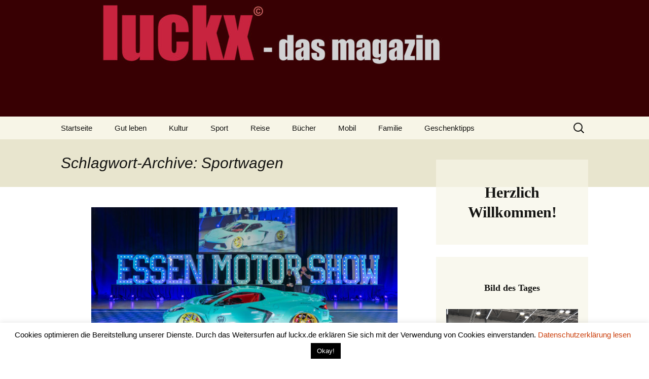

--- FILE ---
content_type: text/html; charset=UTF-8
request_url: https://luckx.de/tag/sportwagen/
body_size: 19156
content:
<!DOCTYPE html>
<!--[if IE 7]>
<html class="ie ie7" lang="de">
<![endif]-->
<!--[if IE 8]>
<html class="ie ie8" lang="de">
<![endif]-->
<!--[if !(IE 7) & !(IE 8)]><!-->
<html lang="de">
<!--<![endif]-->
<head>
	<meta charset="UTF-8">
	<meta name="viewport" content="width=device-width">
	<title>Sportwagen | LUCKX</title>
	<link rel="profile" href="https://gmpg.org/xfn/11">
	<link rel="pingback" href="https://luckx.de/xmlrpc.php">
	<!--[if lt IE 9]>
	<script src="https://luckx.de/wp-content/themes/twentythirteen/js/html5.js?ver=3.7.0"></script>
	<![endif]-->
	<meta name='robots' content='max-image-preview:large' />
<link rel="alternate" type="application/rss+xml" title="LUCKX &raquo; Feed" href="https://luckx.de/feed/" />
<link rel="alternate" type="application/rss+xml" title="LUCKX &raquo; Kommentar-Feed" href="https://luckx.de/comments/feed/" />
<link rel="alternate" type="application/rss+xml" title="LUCKX &raquo; Schlagwort-Feed zu Sportwagen" href="https://luckx.de/tag/sportwagen/feed/" />
<style id='wp-img-auto-sizes-contain-inline-css'>
img:is([sizes=auto i],[sizes^="auto," i]){contain-intrinsic-size:3000px 1500px}
/*# sourceURL=wp-img-auto-sizes-contain-inline-css */
</style>
<style id='wp-emoji-styles-inline-css'>

	img.wp-smiley, img.emoji {
		display: inline !important;
		border: none !important;
		box-shadow: none !important;
		height: 1em !important;
		width: 1em !important;
		margin: 0 0.07em !important;
		vertical-align: -0.1em !important;
		background: none !important;
		padding: 0 !important;
	}
/*# sourceURL=wp-emoji-styles-inline-css */
</style>
<style id='wp-block-library-inline-css'>
:root{--wp-block-synced-color:#7a00df;--wp-block-synced-color--rgb:122,0,223;--wp-bound-block-color:var(--wp-block-synced-color);--wp-editor-canvas-background:#ddd;--wp-admin-theme-color:#007cba;--wp-admin-theme-color--rgb:0,124,186;--wp-admin-theme-color-darker-10:#006ba1;--wp-admin-theme-color-darker-10--rgb:0,107,160.5;--wp-admin-theme-color-darker-20:#005a87;--wp-admin-theme-color-darker-20--rgb:0,90,135;--wp-admin-border-width-focus:2px}@media (min-resolution:192dpi){:root{--wp-admin-border-width-focus:1.5px}}.wp-element-button{cursor:pointer}:root .has-very-light-gray-background-color{background-color:#eee}:root .has-very-dark-gray-background-color{background-color:#313131}:root .has-very-light-gray-color{color:#eee}:root .has-very-dark-gray-color{color:#313131}:root .has-vivid-green-cyan-to-vivid-cyan-blue-gradient-background{background:linear-gradient(135deg,#00d084,#0693e3)}:root .has-purple-crush-gradient-background{background:linear-gradient(135deg,#34e2e4,#4721fb 50%,#ab1dfe)}:root .has-hazy-dawn-gradient-background{background:linear-gradient(135deg,#faaca8,#dad0ec)}:root .has-subdued-olive-gradient-background{background:linear-gradient(135deg,#fafae1,#67a671)}:root .has-atomic-cream-gradient-background{background:linear-gradient(135deg,#fdd79a,#004a59)}:root .has-nightshade-gradient-background{background:linear-gradient(135deg,#330968,#31cdcf)}:root .has-midnight-gradient-background{background:linear-gradient(135deg,#020381,#2874fc)}:root{--wp--preset--font-size--normal:16px;--wp--preset--font-size--huge:42px}.has-regular-font-size{font-size:1em}.has-larger-font-size{font-size:2.625em}.has-normal-font-size{font-size:var(--wp--preset--font-size--normal)}.has-huge-font-size{font-size:var(--wp--preset--font-size--huge)}.has-text-align-center{text-align:center}.has-text-align-left{text-align:left}.has-text-align-right{text-align:right}.has-fit-text{white-space:nowrap!important}#end-resizable-editor-section{display:none}.aligncenter{clear:both}.items-justified-left{justify-content:flex-start}.items-justified-center{justify-content:center}.items-justified-right{justify-content:flex-end}.items-justified-space-between{justify-content:space-between}.screen-reader-text{border:0;clip-path:inset(50%);height:1px;margin:-1px;overflow:hidden;padding:0;position:absolute;width:1px;word-wrap:normal!important}.screen-reader-text:focus{background-color:#ddd;clip-path:none;color:#444;display:block;font-size:1em;height:auto;left:5px;line-height:normal;padding:15px 23px 14px;text-decoration:none;top:5px;width:auto;z-index:100000}html :where(.has-border-color){border-style:solid}html :where([style*=border-top-color]){border-top-style:solid}html :where([style*=border-right-color]){border-right-style:solid}html :where([style*=border-bottom-color]){border-bottom-style:solid}html :where([style*=border-left-color]){border-left-style:solid}html :where([style*=border-width]){border-style:solid}html :where([style*=border-top-width]){border-top-style:solid}html :where([style*=border-right-width]){border-right-style:solid}html :where([style*=border-bottom-width]){border-bottom-style:solid}html :where([style*=border-left-width]){border-left-style:solid}html :where(img[class*=wp-image-]){height:auto;max-width:100%}:where(figure){margin:0 0 1em}html :where(.is-position-sticky){--wp-admin--admin-bar--position-offset:var(--wp-admin--admin-bar--height,0px)}@media screen and (max-width:600px){html :where(.is-position-sticky){--wp-admin--admin-bar--position-offset:0px}}

/*# sourceURL=wp-block-library-inline-css */
</style><style id='global-styles-inline-css'>
:root{--wp--preset--aspect-ratio--square: 1;--wp--preset--aspect-ratio--4-3: 4/3;--wp--preset--aspect-ratio--3-4: 3/4;--wp--preset--aspect-ratio--3-2: 3/2;--wp--preset--aspect-ratio--2-3: 2/3;--wp--preset--aspect-ratio--16-9: 16/9;--wp--preset--aspect-ratio--9-16: 9/16;--wp--preset--color--black: #000000;--wp--preset--color--cyan-bluish-gray: #abb8c3;--wp--preset--color--white: #fff;--wp--preset--color--pale-pink: #f78da7;--wp--preset--color--vivid-red: #cf2e2e;--wp--preset--color--luminous-vivid-orange: #ff6900;--wp--preset--color--luminous-vivid-amber: #fcb900;--wp--preset--color--light-green-cyan: #7bdcb5;--wp--preset--color--vivid-green-cyan: #00d084;--wp--preset--color--pale-cyan-blue: #8ed1fc;--wp--preset--color--vivid-cyan-blue: #0693e3;--wp--preset--color--vivid-purple: #9b51e0;--wp--preset--color--dark-gray: #141412;--wp--preset--color--red: #bc360a;--wp--preset--color--medium-orange: #db572f;--wp--preset--color--light-orange: #ea9629;--wp--preset--color--yellow: #fbca3c;--wp--preset--color--dark-brown: #220e10;--wp--preset--color--medium-brown: #722d19;--wp--preset--color--light-brown: #eadaa6;--wp--preset--color--beige: #e8e5ce;--wp--preset--color--off-white: #f7f5e7;--wp--preset--gradient--vivid-cyan-blue-to-vivid-purple: linear-gradient(135deg,rgb(6,147,227) 0%,rgb(155,81,224) 100%);--wp--preset--gradient--light-green-cyan-to-vivid-green-cyan: linear-gradient(135deg,rgb(122,220,180) 0%,rgb(0,208,130) 100%);--wp--preset--gradient--luminous-vivid-amber-to-luminous-vivid-orange: linear-gradient(135deg,rgb(252,185,0) 0%,rgb(255,105,0) 100%);--wp--preset--gradient--luminous-vivid-orange-to-vivid-red: linear-gradient(135deg,rgb(255,105,0) 0%,rgb(207,46,46) 100%);--wp--preset--gradient--very-light-gray-to-cyan-bluish-gray: linear-gradient(135deg,rgb(238,238,238) 0%,rgb(169,184,195) 100%);--wp--preset--gradient--cool-to-warm-spectrum: linear-gradient(135deg,rgb(74,234,220) 0%,rgb(151,120,209) 20%,rgb(207,42,186) 40%,rgb(238,44,130) 60%,rgb(251,105,98) 80%,rgb(254,248,76) 100%);--wp--preset--gradient--blush-light-purple: linear-gradient(135deg,rgb(255,206,236) 0%,rgb(152,150,240) 100%);--wp--preset--gradient--blush-bordeaux: linear-gradient(135deg,rgb(254,205,165) 0%,rgb(254,45,45) 50%,rgb(107,0,62) 100%);--wp--preset--gradient--luminous-dusk: linear-gradient(135deg,rgb(255,203,112) 0%,rgb(199,81,192) 50%,rgb(65,88,208) 100%);--wp--preset--gradient--pale-ocean: linear-gradient(135deg,rgb(255,245,203) 0%,rgb(182,227,212) 50%,rgb(51,167,181) 100%);--wp--preset--gradient--electric-grass: linear-gradient(135deg,rgb(202,248,128) 0%,rgb(113,206,126) 100%);--wp--preset--gradient--midnight: linear-gradient(135deg,rgb(2,3,129) 0%,rgb(40,116,252) 100%);--wp--preset--gradient--autumn-brown: linear-gradient(135deg, rgba(226,45,15,1) 0%, rgba(158,25,13,1) 100%);--wp--preset--gradient--sunset-yellow: linear-gradient(135deg, rgba(233,139,41,1) 0%, rgba(238,179,95,1) 100%);--wp--preset--gradient--light-sky: linear-gradient(135deg,rgba(228,228,228,1.0) 0%,rgba(208,225,252,1.0) 100%);--wp--preset--gradient--dark-sky: linear-gradient(135deg,rgba(0,0,0,1.0) 0%,rgba(56,61,69,1.0) 100%);--wp--preset--font-size--small: 13px;--wp--preset--font-size--medium: 20px;--wp--preset--font-size--large: 36px;--wp--preset--font-size--x-large: 42px;--wp--preset--spacing--20: 0.44rem;--wp--preset--spacing--30: 0.67rem;--wp--preset--spacing--40: 1rem;--wp--preset--spacing--50: 1.5rem;--wp--preset--spacing--60: 2.25rem;--wp--preset--spacing--70: 3.38rem;--wp--preset--spacing--80: 5.06rem;--wp--preset--shadow--natural: 6px 6px 9px rgba(0, 0, 0, 0.2);--wp--preset--shadow--deep: 12px 12px 50px rgba(0, 0, 0, 0.4);--wp--preset--shadow--sharp: 6px 6px 0px rgba(0, 0, 0, 0.2);--wp--preset--shadow--outlined: 6px 6px 0px -3px rgb(255, 255, 255), 6px 6px rgb(0, 0, 0);--wp--preset--shadow--crisp: 6px 6px 0px rgb(0, 0, 0);}:where(.is-layout-flex){gap: 0.5em;}:where(.is-layout-grid){gap: 0.5em;}body .is-layout-flex{display: flex;}.is-layout-flex{flex-wrap: wrap;align-items: center;}.is-layout-flex > :is(*, div){margin: 0;}body .is-layout-grid{display: grid;}.is-layout-grid > :is(*, div){margin: 0;}:where(.wp-block-columns.is-layout-flex){gap: 2em;}:where(.wp-block-columns.is-layout-grid){gap: 2em;}:where(.wp-block-post-template.is-layout-flex){gap: 1.25em;}:where(.wp-block-post-template.is-layout-grid){gap: 1.25em;}.has-black-color{color: var(--wp--preset--color--black) !important;}.has-cyan-bluish-gray-color{color: var(--wp--preset--color--cyan-bluish-gray) !important;}.has-white-color{color: var(--wp--preset--color--white) !important;}.has-pale-pink-color{color: var(--wp--preset--color--pale-pink) !important;}.has-vivid-red-color{color: var(--wp--preset--color--vivid-red) !important;}.has-luminous-vivid-orange-color{color: var(--wp--preset--color--luminous-vivid-orange) !important;}.has-luminous-vivid-amber-color{color: var(--wp--preset--color--luminous-vivid-amber) !important;}.has-light-green-cyan-color{color: var(--wp--preset--color--light-green-cyan) !important;}.has-vivid-green-cyan-color{color: var(--wp--preset--color--vivid-green-cyan) !important;}.has-pale-cyan-blue-color{color: var(--wp--preset--color--pale-cyan-blue) !important;}.has-vivid-cyan-blue-color{color: var(--wp--preset--color--vivid-cyan-blue) !important;}.has-vivid-purple-color{color: var(--wp--preset--color--vivid-purple) !important;}.has-black-background-color{background-color: var(--wp--preset--color--black) !important;}.has-cyan-bluish-gray-background-color{background-color: var(--wp--preset--color--cyan-bluish-gray) !important;}.has-white-background-color{background-color: var(--wp--preset--color--white) !important;}.has-pale-pink-background-color{background-color: var(--wp--preset--color--pale-pink) !important;}.has-vivid-red-background-color{background-color: var(--wp--preset--color--vivid-red) !important;}.has-luminous-vivid-orange-background-color{background-color: var(--wp--preset--color--luminous-vivid-orange) !important;}.has-luminous-vivid-amber-background-color{background-color: var(--wp--preset--color--luminous-vivid-amber) !important;}.has-light-green-cyan-background-color{background-color: var(--wp--preset--color--light-green-cyan) !important;}.has-vivid-green-cyan-background-color{background-color: var(--wp--preset--color--vivid-green-cyan) !important;}.has-pale-cyan-blue-background-color{background-color: var(--wp--preset--color--pale-cyan-blue) !important;}.has-vivid-cyan-blue-background-color{background-color: var(--wp--preset--color--vivid-cyan-blue) !important;}.has-vivid-purple-background-color{background-color: var(--wp--preset--color--vivid-purple) !important;}.has-black-border-color{border-color: var(--wp--preset--color--black) !important;}.has-cyan-bluish-gray-border-color{border-color: var(--wp--preset--color--cyan-bluish-gray) !important;}.has-white-border-color{border-color: var(--wp--preset--color--white) !important;}.has-pale-pink-border-color{border-color: var(--wp--preset--color--pale-pink) !important;}.has-vivid-red-border-color{border-color: var(--wp--preset--color--vivid-red) !important;}.has-luminous-vivid-orange-border-color{border-color: var(--wp--preset--color--luminous-vivid-orange) !important;}.has-luminous-vivid-amber-border-color{border-color: var(--wp--preset--color--luminous-vivid-amber) !important;}.has-light-green-cyan-border-color{border-color: var(--wp--preset--color--light-green-cyan) !important;}.has-vivid-green-cyan-border-color{border-color: var(--wp--preset--color--vivid-green-cyan) !important;}.has-pale-cyan-blue-border-color{border-color: var(--wp--preset--color--pale-cyan-blue) !important;}.has-vivid-cyan-blue-border-color{border-color: var(--wp--preset--color--vivid-cyan-blue) !important;}.has-vivid-purple-border-color{border-color: var(--wp--preset--color--vivid-purple) !important;}.has-vivid-cyan-blue-to-vivid-purple-gradient-background{background: var(--wp--preset--gradient--vivid-cyan-blue-to-vivid-purple) !important;}.has-light-green-cyan-to-vivid-green-cyan-gradient-background{background: var(--wp--preset--gradient--light-green-cyan-to-vivid-green-cyan) !important;}.has-luminous-vivid-amber-to-luminous-vivid-orange-gradient-background{background: var(--wp--preset--gradient--luminous-vivid-amber-to-luminous-vivid-orange) !important;}.has-luminous-vivid-orange-to-vivid-red-gradient-background{background: var(--wp--preset--gradient--luminous-vivid-orange-to-vivid-red) !important;}.has-very-light-gray-to-cyan-bluish-gray-gradient-background{background: var(--wp--preset--gradient--very-light-gray-to-cyan-bluish-gray) !important;}.has-cool-to-warm-spectrum-gradient-background{background: var(--wp--preset--gradient--cool-to-warm-spectrum) !important;}.has-blush-light-purple-gradient-background{background: var(--wp--preset--gradient--blush-light-purple) !important;}.has-blush-bordeaux-gradient-background{background: var(--wp--preset--gradient--blush-bordeaux) !important;}.has-luminous-dusk-gradient-background{background: var(--wp--preset--gradient--luminous-dusk) !important;}.has-pale-ocean-gradient-background{background: var(--wp--preset--gradient--pale-ocean) !important;}.has-electric-grass-gradient-background{background: var(--wp--preset--gradient--electric-grass) !important;}.has-midnight-gradient-background{background: var(--wp--preset--gradient--midnight) !important;}.has-small-font-size{font-size: var(--wp--preset--font-size--small) !important;}.has-medium-font-size{font-size: var(--wp--preset--font-size--medium) !important;}.has-large-font-size{font-size: var(--wp--preset--font-size--large) !important;}.has-x-large-font-size{font-size: var(--wp--preset--font-size--x-large) !important;}
/*# sourceURL=global-styles-inline-css */
</style>

<style id='classic-theme-styles-inline-css'>
/*! This file is auto-generated */
.wp-block-button__link{color:#fff;background-color:#32373c;border-radius:9999px;box-shadow:none;text-decoration:none;padding:calc(.667em + 2px) calc(1.333em + 2px);font-size:1.125em}.wp-block-file__button{background:#32373c;color:#fff;text-decoration:none}
/*# sourceURL=/wp-includes/css/classic-themes.min.css */
</style>
<link rel='stylesheet' id='cookie-law-info-css' href='https://luckx.de/wp-content/plugins/cookie-law-info/legacy/public/css/cookie-law-info-public.css?ver=3.3.9.1' media='all' />
<link rel='stylesheet' id='cookie-law-info-gdpr-css' href='https://luckx.de/wp-content/plugins/cookie-law-info/legacy/public/css/cookie-law-info-gdpr.css?ver=3.3.9.1' media='all' />
<link rel='stylesheet' id='genericons-css' href='https://luckx.de/wp-content/themes/twentythirteen/genericons/genericons.css?ver=3.0.3' media='all' />
<link rel='stylesheet' id='twentythirteen-style-css' href='https://luckx.de/wp-content/themes/twentythirteen/style.css?ver=20221101' media='all' />
<link rel='stylesheet' id='twentythirteen-block-style-css' href='https://luckx.de/wp-content/themes/twentythirteen/css/blocks.css?ver=20210622' media='all' />
<script src="https://luckx.de/wp-includes/js/jquery/jquery.min.js?ver=3.7.1" id="jquery-core-js"></script>
<script src="https://luckx.de/wp-includes/js/jquery/jquery-migrate.min.js?ver=3.4.1" id="jquery-migrate-js"></script>
<script id="cookie-law-info-js-extra">
var Cli_Data = {"nn_cookie_ids":[],"cookielist":[],"non_necessary_cookies":[],"ccpaEnabled":"","ccpaRegionBased":"","ccpaBarEnabled":"","strictlyEnabled":["necessary","obligatoire"],"ccpaType":"gdpr","js_blocking":"","custom_integration":"","triggerDomRefresh":"","secure_cookies":""};
var cli_cookiebar_settings = {"animate_speed_hide":"500","animate_speed_show":"500","background":"#FFF","border":"#b1a6a6c2","border_on":"","button_1_button_colour":"#000","button_1_button_hover":"#000000","button_1_link_colour":"#fff","button_1_as_button":"1","button_1_new_win":"","button_2_button_colour":"#333","button_2_button_hover":"#292929","button_2_link_colour":"#444","button_2_as_button":"","button_2_hidebar":"","button_3_button_colour":"#000","button_3_button_hover":"#000000","button_3_link_colour":"#fff","button_3_as_button":"1","button_3_new_win":"","button_4_button_colour":"#000","button_4_button_hover":"#000000","button_4_link_colour":"#62a329","button_4_as_button":"","button_7_button_colour":"#61a229","button_7_button_hover":"#4e8221","button_7_link_colour":"#fff","button_7_as_button":"1","button_7_new_win":"","font_family":"inherit","header_fix":"","notify_animate_hide":"1","notify_animate_show":"","notify_div_id":"#cookie-law-info-bar","notify_position_horizontal":"right","notify_position_vertical":"bottom","scroll_close":"","scroll_close_reload":"","accept_close_reload":"","reject_close_reload":"","showagain_tab":"1","showagain_background":"#fff","showagain_border":"#000","showagain_div_id":"#cookie-law-info-again","showagain_x_position":"100px","text":"#000","show_once_yn":"","show_once":"10000","logging_on":"","as_popup":"","popup_overlay":"1","bar_heading_text":"","cookie_bar_as":"banner","popup_showagain_position":"bottom-right","widget_position":"left"};
var log_object = {"ajax_url":"https://luckx.de/wp-admin/admin-ajax.php"};
//# sourceURL=cookie-law-info-js-extra
</script>
<script src="https://luckx.de/wp-content/plugins/cookie-law-info/legacy/public/js/cookie-law-info-public.js?ver=3.3.9.1" id="cookie-law-info-js"></script>
<link rel="https://api.w.org/" href="https://luckx.de/wp-json/" /><link rel="alternate" title="JSON" type="application/json" href="https://luckx.de/wp-json/wp/v2/tags/3222" /><link rel="EditURI" type="application/rsd+xml" title="RSD" href="https://luckx.de/xmlrpc.php?rsd" />
<meta name="generator" content="WordPress 6.9" />
	<style type="text/css" id="twentythirteen-header-css">
		.site-header {
		background: url(https://luckx.de/wp-content/uploads/2019/11/cropped-luckx-1.jpg) no-repeat scroll top;
		background-size: 1600px auto;
	}
	@media (max-width: 767px) {
		.site-header {
			background-size: 768px auto;
		}
	}
	@media (max-width: 359px) {
		.site-header {
			background-size: 360px auto;
		}
	}
			.site-title,
	.site-description {
		position: absolute;
		clip: rect(1px 1px 1px 1px); /* IE7 */
		clip: rect(1px, 1px, 1px, 1px);
	}
			</style>
	<link rel='stylesheet' id='mediaelement-css' href='https://luckx.de/wp-includes/js/mediaelement/mediaelementplayer-legacy.min.css?ver=4.2.17' media='all' />
<link rel='stylesheet' id='wp-mediaelement-css' href='https://luckx.de/wp-includes/js/mediaelement/wp-mediaelement.min.css?ver=6.9' media='all' />
</head>

<body class="archive tag tag-sportwagen tag-3222 wp-embed-responsive wp-theme-twentythirteen single-author sidebar">
		<div id="page" class="hfeed site">
		<header id="masthead" class="site-header">
			<a class="home-link" href="https://luckx.de/" title="LUCKX" rel="home">
				<h1 class="site-title">LUCKX</h1>
				<h2 class="site-description">&#8211; das Magazin</h2>
			</a>

			<div id="navbar" class="navbar">
				<nav id="site-navigation" class="navigation main-navigation">
					<button class="menu-toggle">Menü</button>
					<a class="screen-reader-text skip-link" href="#content" title="Zum Inhalt springen">Zum Inhalt springen</a>
					<div class="menu-menu-1-container"><ul id="primary-menu" class="nav-menu"><li id="menu-item-11" class="menu-item menu-item-type-custom menu-item-object-custom menu-item-home menu-item-11"><a href="http://luckx.de/">Startseite</a></li>
<li id="menu-item-26" class="menu-item menu-item-type-taxonomy menu-item-object-category menu-item-26"><a href="https://luckx.de/category/gutleben/">Gut leben</a></li>
<li id="menu-item-13" class="menu-item menu-item-type-taxonomy menu-item-object-category menu-item-13"><a href="https://luckx.de/category/kultur/">Kultur</a></li>
<li id="menu-item-14" class="menu-item menu-item-type-taxonomy menu-item-object-category menu-item-14"><a href="https://luckx.de/category/sport/">Sport</a></li>
<li id="menu-item-30" class="menu-item menu-item-type-taxonomy menu-item-object-category menu-item-30"><a href="https://luckx.de/category/reise/">Reise</a></li>
<li id="menu-item-27" class="menu-item menu-item-type-taxonomy menu-item-object-category menu-item-27"><a href="https://luckx.de/category/buecher/">Bücher</a></li>
<li id="menu-item-17" class="menu-item menu-item-type-taxonomy menu-item-object-category menu-item-17"><a href="https://luckx.de/category/mobil/">Mobil</a></li>
<li id="menu-item-28" class="menu-item menu-item-type-taxonomy menu-item-object-category menu-item-28"><a href="https://luckx.de/category/familie/">Familie</a></li>
<li id="menu-item-29" class="menu-item menu-item-type-taxonomy menu-item-object-category menu-item-29"><a href="https://luckx.de/category/geschenktipps/">Geschenktipps</a></li>
</ul></div>					<form role="search" method="get" class="search-form" action="https://luckx.de/">
				<label>
					<span class="screen-reader-text">Suche nach:</span>
					<input type="search" class="search-field" placeholder="Suchen …" value="" name="s" />
				</label>
				<input type="submit" class="search-submit" value="Suchen" />
			</form>				</nav><!-- #site-navigation -->
			</div><!-- #navbar -->
		</header><!-- #masthead -->

		<div id="main" class="site-main">

	<div id="primary" class="content-area">
		<div id="content" class="site-content" role="main">

					<header class="archive-header">
				<h1 class="archive-title">
				Schlagwort-Archive: Sportwagen				</h1>

							</header><!-- .archive-header -->

							
<article id="post-16723" class="post-16723 post type-post status-publish format-standard has-post-thumbnail hentry category-kultur category-mobil tag-autofan tag-classic-cars tag-ems tag-essen-motor-show tag-festival tag-klassiker tag-lifestyle tag-luckx-de-das-magazin tag-luxus tag-motorsport tag-oldtimer tag-performance tag-racing tag-rally tag-sportwagen tag-technik tag-tuning tag-vw-kaefer tag-www-luckx-de">
	<header class="entry-header">
				<div class="entry-thumbnail">
			<img width="604" height="270" src="https://luckx.de/wp-content/uploads/2025/11/ems-show-2025-kl-041_17-11-25-604x270.jpg" class="attachment-post-thumbnail size-post-thumbnail wp-post-image" alt="" decoding="async" fetchpriority="high" />		</div>
		
				<h1 class="entry-title">
			<a href="https://luckx.de/2025/11/18/festival-fuer-autofans/" rel="bookmark">Festival für Autofans</a>
		</h1>
		
		<div class="entry-meta">
			<span class="date"><a href="https://luckx.de/2025/11/18/festival-fuer-autofans/" title="Permalink zu Festival für Autofans" rel="bookmark"><time class="entry-date" datetime="2025-11-18T15:05:00+01:00">18. November 2025</time></a></span><span class="categories-links"><a href="https://luckx.de/category/kultur/" rel="category tag">Kultur</a>, <a href="https://luckx.de/category/mobil/" rel="category tag">Mobil</a></span><span class="tags-links"><a href="https://luckx.de/tag/autofan/" rel="tag">Autofan</a>, <a href="https://luckx.de/tag/classic-cars/" rel="tag">Classic Cars</a>, <a href="https://luckx.de/tag/ems/" rel="tag">EMS</a>, <a href="https://luckx.de/tag/essen-motor-show/" rel="tag">Essen Motor Show</a>, <a href="https://luckx.de/tag/festival/" rel="tag">Festival</a>, <a href="https://luckx.de/tag/klassiker/" rel="tag">Klassiker</a>, <a href="https://luckx.de/tag/lifestyle/" rel="tag">Lifestyle</a>, <a href="https://luckx.de/tag/luckx-de-das-magazin/" rel="tag">luckx.de - das magazin</a>, <a href="https://luckx.de/tag/luxus/" rel="tag">luxus</a>, <a href="https://luckx.de/tag/motorsport/" rel="tag">Motorsport</a>, <a href="https://luckx.de/tag/oldtimer/" rel="tag">Oldtimer</a>, <a href="https://luckx.de/tag/performance/" rel="tag">Performance</a>, <a href="https://luckx.de/tag/racing/" rel="tag">Racing</a>, <a href="https://luckx.de/tag/rally/" rel="tag">Rally</a>, <a href="https://luckx.de/tag/sportwagen/" rel="tag">Sportwagen</a>, <a href="https://luckx.de/tag/technik/" rel="tag">Technik</a>, <a href="https://luckx.de/tag/tuning/" rel="tag">Tuning</a>, <a href="https://luckx.de/tag/vw-kaefer/" rel="tag">VW Käfer</a>, <a href="https://luckx.de/tag/www-luckx-de/" rel="tag">www.luckx.de</a></span><span class="author vcard"><a class="url fn n" href="https://luckx.de/author/drhille/" title="Alle Beiträge von drhille anzeigen" rel="author">drhille</a></span>					</div><!-- .entry-meta -->
	</header><!-- .entry-header -->

		<div class="entry-content">
		
<p class="western" lang="de-DE">Warum nun die Essen-Motor-Show gerade zum Jahresende stattfindet, bleibt wohl ein Geheimnis. Oder ist jetzt die Zeit, die eigenen Fahrzeuge für das nächste Jahr sportlich fit zu machen? Sei es drum. Jedenfalls startet die Show am 28. November und bietet für Car Guys eine ganze Woche Spaß und Spannung, für luckx – das magazin weiß. <a href="https://luckx.de/2025/11/18/festival-fuer-autofans/#more-16723" class="more-link"><span class="screen-reader-text">Festival für Autofans</span> weiterlesen <span class="meta-nav">&rarr;</span></a></p>	</div><!-- .entry-content -->
	
	<footer class="entry-meta">
		
			</footer><!-- .entry-meta -->
</article><!-- #post -->
							
<article id="post-16198" class="post-16198 post type-post status-publish format-standard has-post-thumbnail hentry category-kultur category-mobil tag-design tag-elektro-gt tag-iaa-frankfurt-1965 tag-luckx-de-das-magazin tag-opel tag-opel-experimental-gt tag-opel-gt tag-opel-gt-j tag-porsche tag-porsche-911 tag-sportwagen tag-www-luckx-de">
	<header class="entry-header">
				<div class="entry-thumbnail">
			<img width="604" height="270" src="https://luckx.de/wp-content/uploads/2025/09/OpelAeroGT-25-08-25-604x270.jpg" class="attachment-post-thumbnail size-post-thumbnail wp-post-image" alt="" decoding="async" />		</div>
		
				<h1 class="entry-title">
			<a href="https://luckx.de/2025/09/07/opel-is-wie-wenn-de-fliegst/" rel="bookmark">Opel fahrn is wie wenn de fliegst</a>
		</h1>
		
		<div class="entry-meta">
			<span class="date"><a href="https://luckx.de/2025/09/07/opel-is-wie-wenn-de-fliegst/" title="Permalink zu Opel fahrn is wie wenn de fliegst" rel="bookmark"><time class="entry-date" datetime="2025-09-07T18:01:00+02:00">7. September 2025</time></a></span><span class="categories-links"><a href="https://luckx.de/category/kultur/" rel="category tag">Kultur</a>, <a href="https://luckx.de/category/mobil/" rel="category tag">Mobil</a></span><span class="tags-links"><a href="https://luckx.de/tag/design/" rel="tag">Design</a>, <a href="https://luckx.de/tag/elektro-gt/" rel="tag">Elektro GT</a>, <a href="https://luckx.de/tag/iaa-frankfurt-1965/" rel="tag">IAA Frankfurt 1965</a>, <a href="https://luckx.de/tag/luckx-de-das-magazin/" rel="tag">luckx.de - das magazin</a>, <a href="https://luckx.de/tag/opel/" rel="tag">Opel</a>, <a href="https://luckx.de/tag/opel-experimental-gt/" rel="tag">Opel Experimental GT</a>, <a href="https://luckx.de/tag/opel-gt/" rel="tag">Opel GT</a>, <a href="https://luckx.de/tag/opel-gt-j/" rel="tag">Opel GT/J</a>, <a href="https://luckx.de/tag/porsche/" rel="tag">Porsche</a>, <a href="https://luckx.de/tag/porsche-911/" rel="tag">Porsche 911</a>, <a href="https://luckx.de/tag/sportwagen/" rel="tag">Sportwagen</a>, <a href="https://luckx.de/tag/www-luckx-de/" rel="tag">www.luckx.de</a></span><span class="author vcard"><a class="url fn n" href="https://luckx.de/author/drhille/" title="Alle Beiträge von drhille anzeigen" rel="author">drhille</a></span>					</div><!-- .entry-meta -->
	</header><!-- .entry-header -->

		<div class="entry-content">
		
<p class="western" lang="de-DE">Als der Opel GT während der IAA in Frankfurt 1960 vorgestellt wurde, wurde er unter dem Slogan „Nur Fliegen ist schöner“ präsentiert. Abgewandelt kam dann „Opel ist wie wenn de fliegst“ bei den Opel-Fans für alle Fahrzeuge an. Luckx – das magazin blickt auf 60 Jahre Opel GT zurück. <a href="https://luckx.de/2025/09/07/opel-is-wie-wenn-de-fliegst/#more-16198" class="more-link"><span class="screen-reader-text">Opel fahrn is wie wenn de fliegst</span> weiterlesen <span class="meta-nav">&rarr;</span></a></p>	</div><!-- .entry-content -->
	
	<footer class="entry-meta">
		
			</footer><!-- .entry-meta -->
</article><!-- #post -->
							
<article id="post-15742" class="post-15742 post type-post status-publish format-standard has-post-thumbnail hentry category-allgemein category-geschenktipps category-gutleben tag-automobil tag-lichtgarage tag-luckx-de-das-magazin tag-luxus tag-luxus-auto tag-luxus-hotellerie tag-luxus-marke tag-posche tag-reisen tag-sportwagen tag-studio tag-urlaub tag-www-luckx-de">
	<header class="entry-header">
				<div class="entry-thumbnail">
			<img width="604" height="270" src="https://luckx.de/wp-content/uploads/2025/07/Porsche_Studio_Baden_Baden_PORSCHE-02-07-25-604x270.jpg" class="attachment-post-thumbnail size-post-thumbnail wp-post-image" alt="" decoding="async" />		</div>
		
				<h1 class="entry-title">
			<a href="https://luckx.de/2025/07/05/die-umgebung-muss-passen/" rel="bookmark">Die Umgebung muss passen</a>
		</h1>
		
		<div class="entry-meta">
			<span class="date"><a href="https://luckx.de/2025/07/05/die-umgebung-muss-passen/" title="Permalink zu Die Umgebung muss passen" rel="bookmark"><time class="entry-date" datetime="2025-07-05T19:13:00+02:00">5. Juli 2025</time></a></span><span class="categories-links"><a href="https://luckx.de/category/allgemein/" rel="category tag">Allgemein</a>, <a href="https://luckx.de/category/geschenktipps/" rel="category tag">Geschenktipps</a>, <a href="https://luckx.de/category/gutleben/" rel="category tag">Gut leben</a></span><span class="tags-links"><a href="https://luckx.de/tag/automobil/" rel="tag">Automobil</a>, <a href="https://luckx.de/tag/lichtgarage/" rel="tag">Lichtgarage</a>, <a href="https://luckx.de/tag/luckx-de-das-magazin/" rel="tag">luckx.de - das magazin</a>, <a href="https://luckx.de/tag/luxus/" rel="tag">luxus</a>, <a href="https://luckx.de/tag/luxus-auto/" rel="tag">Luxus-Auto</a>, <a href="https://luckx.de/tag/luxus-hotellerie/" rel="tag">Luxus-Hotellerie</a>, <a href="https://luckx.de/tag/luxus-marke/" rel="tag">Luxus-Marke</a>, <a href="https://luckx.de/tag/posche/" rel="tag">Posche</a>, <a href="https://luckx.de/tag/reisen/" rel="tag">Reisen</a>, <a href="https://luckx.de/tag/sportwagen/" rel="tag">Sportwagen</a>, <a href="https://luckx.de/tag/studio/" rel="tag">Studio</a>, <a href="https://luckx.de/tag/urlaub/" rel="tag">Urlaub</a>, <a href="https://luckx.de/tag/www-luckx-de/" rel="tag">www.luckx.de</a></span><span class="author vcard"><a class="url fn n" href="https://luckx.de/author/drhille/" title="Alle Beiträge von drhille anzeigen" rel="author">drhille</a></span>					</div><!-- .entry-meta -->
	</header><!-- .entry-header -->

		<div class="entry-content">
		
<p class="western" lang="de-DE">Wer ein Luxus-Auto kaufen möchte, achtet besonders auf die Umgebung. So haben viele Sport- und Luxusfahrzeugbauer in der Vergangenheit nach neuen Verkaufsräumen Ausschau gehalten. Porsche eröffnete nun ein Studio in einem Luxus-Hotel wie luckx – das magazin recherchierte. <a href="https://luckx.de/2025/07/05/die-umgebung-muss-passen/#more-15742" class="more-link"><span class="screen-reader-text">Die Umgebung muss passen</span> weiterlesen <span class="meta-nav">&rarr;</span></a></p>	</div><!-- .entry-content -->
	
	<footer class="entry-meta">
		
			</footer><!-- .entry-meta -->
</article><!-- #post -->
							
<article id="post-15558" class="post-15558 post type-post status-publish format-standard has-post-thumbnail hentry category-geschenktipps category-gutleben category-mobil tag-abt tag-amg tag-auto tag-autobauer tag-brabus tag-farbauswahl tag-farbe tag-farbe-nach-wahl tag-farbmuster tag-handarbeit tag-individualisierung tag-individualitaet tag-individuell tag-kunden tag-lackierung tag-luckx-de-das-magazin tag-luxus tag-luxus-ausstattung tag-luxus-auto tag-luxus-marke tag-manufaktur tag-mercedes tag-optionen tag-porsche tag-rolls-royce tag-sonderwunsch tag-sportwagen tag-unikat tag-vorstellungen tag-wuensche tag-www-luckx-de">
	<header class="entry-header">
				<div class="entry-thumbnail">
			<img width="604" height="254" src="https://luckx.de/wp-content/uploads/2025/06/Porsche_911_Signalgruen-07-06-25-604x254.jpg" class="attachment-post-thumbnail size-post-thumbnail wp-post-image" alt="" decoding="async" loading="lazy" />		</div>
		
				<h1 class="entry-title">
			<a href="https://luckx.de/2025/06/15/wunschfarbe/" rel="bookmark">Wunschfarbe</a>
		</h1>
		
		<div class="entry-meta">
			<span class="date"><a href="https://luckx.de/2025/06/15/wunschfarbe/" title="Permalink zu Wunschfarbe" rel="bookmark"><time class="entry-date" datetime="2025-06-15T15:09:00+02:00">15. Juni 2025</time></a></span><span class="categories-links"><a href="https://luckx.de/category/geschenktipps/" rel="category tag">Geschenktipps</a>, <a href="https://luckx.de/category/gutleben/" rel="category tag">Gut leben</a>, <a href="https://luckx.de/category/mobil/" rel="category tag">Mobil</a></span><span class="tags-links"><a href="https://luckx.de/tag/abt/" rel="tag">ABT</a>, <a href="https://luckx.de/tag/amg/" rel="tag">AMG</a>, <a href="https://luckx.de/tag/auto/" rel="tag">Auto</a>, <a href="https://luckx.de/tag/autobauer/" rel="tag">Autobauer</a>, <a href="https://luckx.de/tag/brabus/" rel="tag">Brabus</a>, <a href="https://luckx.de/tag/farbauswahl/" rel="tag">Farbauswahl</a>, <a href="https://luckx.de/tag/farbe/" rel="tag">Farbe</a>, <a href="https://luckx.de/tag/farbe-nach-wahl/" rel="tag">Farbe nach Wahl</a>, <a href="https://luckx.de/tag/farbmuster/" rel="tag">Farbmuster</a>, <a href="https://luckx.de/tag/handarbeit/" rel="tag">Handarbeit</a>, <a href="https://luckx.de/tag/individualisierung/" rel="tag">Individualisierung</a>, <a href="https://luckx.de/tag/individualitaet/" rel="tag">Individualität</a>, <a href="https://luckx.de/tag/individuell/" rel="tag">Individuell</a>, <a href="https://luckx.de/tag/kunden/" rel="tag">Kunden</a>, <a href="https://luckx.de/tag/lackierung/" rel="tag">Lackierung</a>, <a href="https://luckx.de/tag/luckx-de-das-magazin/" rel="tag">luckx.de - das magazin</a>, <a href="https://luckx.de/tag/luxus/" rel="tag">luxus</a>, <a href="https://luckx.de/tag/luxus-ausstattung/" rel="tag">Luxus-Ausstattung</a>, <a href="https://luckx.de/tag/luxus-auto/" rel="tag">Luxus-Auto</a>, <a href="https://luckx.de/tag/luxus-marke/" rel="tag">Luxus-Marke</a>, <a href="https://luckx.de/tag/manufaktur/" rel="tag">Manufaktur</a>, <a href="https://luckx.de/tag/mercedes/" rel="tag">Mercedes</a>, <a href="https://luckx.de/tag/optionen/" rel="tag">Optionen</a>, <a href="https://luckx.de/tag/porsche/" rel="tag">Porsche</a>, <a href="https://luckx.de/tag/rolls-royce/" rel="tag">Rolls-Royce</a>, <a href="https://luckx.de/tag/sonderwunsch/" rel="tag">Sonderwunsch</a>, <a href="https://luckx.de/tag/sportwagen/" rel="tag">Sportwagen</a>, <a href="https://luckx.de/tag/unikat/" rel="tag">Unikat</a>, <a href="https://luckx.de/tag/vorstellungen/" rel="tag">Vorstellungen</a>, <a href="https://luckx.de/tag/wuensche/" rel="tag">Wünsche</a>, <a href="https://luckx.de/tag/www-luckx-de/" rel="tag">www.luckx.de</a></span><span class="author vcard"><a class="url fn n" href="https://luckx.de/author/drhille/" title="Alle Beiträge von drhille anzeigen" rel="author">drhille</a></span>					</div><!-- .entry-meta -->
	</header><!-- .entry-header -->

		<div class="entry-content">
		
<p class="western" lang="de-DE">Wunder dauern etwas länger, auf Wunsch wird gehext. So oder ähnlich könnten die Individualisierungswünsche vieler Kunden bei Autobauern beantwortet werden. Welche Wünsche schon jetzt erfüllt werden können, hat luckx – das magazin recherchiert. <a href="https://luckx.de/2025/06/15/wunschfarbe/#more-15558" class="more-link"><span class="screen-reader-text">Wunschfarbe</span> weiterlesen <span class="meta-nav">&rarr;</span></a></p>	</div><!-- .entry-content -->
	
	<footer class="entry-meta">
		
			</footer><!-- .entry-meta -->
</article><!-- #post -->
							
<article id="post-14260" class="post-14260 post type-post status-publish format-standard has-post-thumbnail hentry category-kultur category-mobil tag-automobilbau tag-dach tag-dachlinie tag-karosserie tag-karosseriekonzept tag-knautschzone tag-luckx-de-das-magazin tag-luxus tag-luxus-automobil tag-mercedes tag-mercedes-sl tag-mercedes-benz tag-motorsport tag-pagode tag-sicherheit tag-sicherheitskonzept tag-sl-baureihe tag-sportwagen tag-stilpraegend tag-tempelbau tag-www-luckx-de">
	<header class="entry-header">
				<div class="entry-thumbnail">
			<img width="604" height="270" src="https://luckx.de/wp-content/uploads/2024/12/DM_230_SL_Pagode-29-11-24-604x270.jpg" class="attachment-post-thumbnail size-post-thumbnail wp-post-image" alt="" decoding="async" loading="lazy" />		</div>
		
				<h1 class="entry-title">
			<a href="https://luckx.de/2024/12/05/pagode/" rel="bookmark">Pagode</a>
		</h1>
		
		<div class="entry-meta">
			<span class="date"><a href="https://luckx.de/2024/12/05/pagode/" title="Permalink zu Pagode" rel="bookmark"><time class="entry-date" datetime="2024-12-05T19:12:00+01:00">5. Dezember 2024</time></a></span><span class="categories-links"><a href="https://luckx.de/category/kultur/" rel="category tag">Kultur</a>, <a href="https://luckx.de/category/mobil/" rel="category tag">Mobil</a></span><span class="tags-links"><a href="https://luckx.de/tag/automobilbau/" rel="tag">Automobilbau</a>, <a href="https://luckx.de/tag/dach/" rel="tag">Dach</a>, <a href="https://luckx.de/tag/dachlinie/" rel="tag">Dachlinie</a>, <a href="https://luckx.de/tag/karosserie/" rel="tag">Karosserie</a>, <a href="https://luckx.de/tag/karosseriekonzept/" rel="tag">Karosseriekonzept</a>, <a href="https://luckx.de/tag/knautschzone/" rel="tag">Knautschzone</a>, <a href="https://luckx.de/tag/luckx-de-das-magazin/" rel="tag">luckx.de - das magazin</a>, <a href="https://luckx.de/tag/luxus/" rel="tag">luxus</a>, <a href="https://luckx.de/tag/luxus-automobil/" rel="tag">Luxus-Automobil</a>, <a href="https://luckx.de/tag/mercedes/" rel="tag">Mercedes</a>, <a href="https://luckx.de/tag/mercedes-sl/" rel="tag">Mercedes SL</a>, <a href="https://luckx.de/tag/mercedes-benz/" rel="tag">Mercedes-Benz</a>, <a href="https://luckx.de/tag/motorsport/" rel="tag">Motorsport</a>, <a href="https://luckx.de/tag/pagode/" rel="tag">Pagode</a>, <a href="https://luckx.de/tag/sicherheit/" rel="tag">Sicherheit</a>, <a href="https://luckx.de/tag/sicherheitskonzept/" rel="tag">Sicherheitskonzept</a>, <a href="https://luckx.de/tag/sl-baureihe/" rel="tag">SL-Baureihe</a>, <a href="https://luckx.de/tag/sportwagen/" rel="tag">Sportwagen</a>, <a href="https://luckx.de/tag/stilpraegend/" rel="tag">stilprägend</a>, <a href="https://luckx.de/tag/tempelbau/" rel="tag">Tempelbau</a>, <a href="https://luckx.de/tag/www-luckx-de/" rel="tag">www.luckx.de</a></span><span class="author vcard"><a class="url fn n" href="https://luckx.de/author/drhille/" title="Alle Beiträge von drhille anzeigen" rel="author">drhille</a></span>					</div><!-- .entry-meta -->
	</header><!-- .entry-header -->

		<div class="entry-content">
		
<p class="western" lang="de-DE">Eine Pagode ist ein asiatischer Tempelbau. Doch was hat das mit dem Automobilbau zu tun? Vor über 60 Jahren kam Mercedes mit der SL-Baureihe auf dem Markt. Wie diese Stil-Ikone den Markt prägte, schildert luckx – das magazin. <a href="https://luckx.de/2024/12/05/pagode/#more-14260" class="more-link"><span class="screen-reader-text">Pagode</span> weiterlesen <span class="meta-nav">&rarr;</span></a></p>	</div><!-- .entry-content -->
	
	<footer class="entry-meta">
		
			</footer><!-- .entry-meta -->
</article><!-- #post -->
							
<article id="post-14115" class="post-14115 post type-post status-publish format-standard has-post-thumbnail hentry category-mobil category-sport tag-abs tag-bolide tag-bremsanlage tag-bremsdruck tag-bremsen tag-bremsregelsystem tag-bugatti tag-bugatti-bolide tag-carbon-bremsen tag-chriron tag-continental tag-elektronische-stabilitaetskontrolle tag-erfahrung tag-exclusiv tag-hypercar tag-hypersportwagen tag-luckx-de-das-magazin tag-luxus tag-motorsport tag-rennsport tag-sportwagen tag-strassenzulassung tag-veyron tag-www-luckx-de">
	<header class="entry-header">
				<div class="entry-thumbnail">
			<img width="604" height="270" src="https://luckx.de/wp-content/uploads/2024/11/continental_bugatti_bolide_brake-06-11-24-604x270.jpg" class="attachment-post-thumbnail size-post-thumbnail wp-post-image" alt="" decoding="async" loading="lazy" />		</div>
		
				<h1 class="entry-title">
			<a href="https://luckx.de/2024/11/15/bremsen/" rel="bookmark">Bremsen</a>
		</h1>
		
		<div class="entry-meta">
			<span class="date"><a href="https://luckx.de/2024/11/15/bremsen/" title="Permalink zu Bremsen" rel="bookmark"><time class="entry-date" datetime="2024-11-15T18:22:00+01:00">15. November 2024</time></a></span><span class="categories-links"><a href="https://luckx.de/category/mobil/" rel="category tag">Mobil</a>, <a href="https://luckx.de/category/sport/" rel="category tag">Sport</a></span><span class="tags-links"><a href="https://luckx.de/tag/abs/" rel="tag">ABS</a>, <a href="https://luckx.de/tag/bolide/" rel="tag">Bolide</a>, <a href="https://luckx.de/tag/bremsanlage/" rel="tag">Bremsanlage</a>, <a href="https://luckx.de/tag/bremsdruck/" rel="tag">Bremsdruck</a>, <a href="https://luckx.de/tag/bremsen/" rel="tag">Bremsen</a>, <a href="https://luckx.de/tag/bremsregelsystem/" rel="tag">Bremsregelsystem</a>, <a href="https://luckx.de/tag/bugatti/" rel="tag">Bugatti</a>, <a href="https://luckx.de/tag/bugatti-bolide/" rel="tag">Bugatti Bolide</a>, <a href="https://luckx.de/tag/carbon-bremsen/" rel="tag">Carbon-Bremsen</a>, <a href="https://luckx.de/tag/chriron/" rel="tag">Chriron</a>, <a href="https://luckx.de/tag/continental/" rel="tag">Continental</a>, <a href="https://luckx.de/tag/elektronische-stabilitaetskontrolle/" rel="tag">elektronische Stabilitätskontrolle</a>, <a href="https://luckx.de/tag/erfahrung/" rel="tag">Erfahrung</a>, <a href="https://luckx.de/tag/exclusiv/" rel="tag">exclusiv</a>, <a href="https://luckx.de/tag/hypercar/" rel="tag">Hypercar</a>, <a href="https://luckx.de/tag/hypersportwagen/" rel="tag">Hypersportwagen</a>, <a href="https://luckx.de/tag/luckx-de-das-magazin/" rel="tag">luckx.de - das magazin</a>, <a href="https://luckx.de/tag/luxus/" rel="tag">luxus</a>, <a href="https://luckx.de/tag/motorsport/" rel="tag">Motorsport</a>, <a href="https://luckx.de/tag/rennsport/" rel="tag">Rennsport</a>, <a href="https://luckx.de/tag/sportwagen/" rel="tag">Sportwagen</a>, <a href="https://luckx.de/tag/strassenzulassung/" rel="tag">Straßenzulassung</a>, <a href="https://luckx.de/tag/veyron/" rel="tag">Veyron</a>, <a href="https://luckx.de/tag/www-luckx-de/" rel="tag">www.luckx.de</a></span><span class="author vcard"><a class="url fn n" href="https://luckx.de/author/drhille/" title="Alle Beiträge von drhille anzeigen" rel="author">drhille</a></span>					</div><!-- .entry-meta -->
	</header><!-- .entry-header -->

		<div class="entry-content">
		
<p class="western" lang="de-DE">Eigentlich geht es immer nur nach vorn. Das betrifft unsere Vorstellung von der Wirtschaft, dem Sport als auch beim Autofahren. Doch manchmal werden wir zum Bremsen regelrecht gezwungen. Wie so etwas bei Hypercars funktioniert, hat luckx – das magazin recherchiert. <a href="https://luckx.de/2024/11/15/bremsen/#more-14115" class="more-link"><span class="screen-reader-text">Bremsen</span> weiterlesen <span class="meta-nav">&rarr;</span></a></p>	</div><!-- .entry-content -->
	
	<footer class="entry-meta">
		
			</footer><!-- .entry-meta -->
</article><!-- #post -->
							
<article id="post-13498" class="post-13498 post type-post status-publish format-standard has-post-thumbnail hentry category-familie category-gutleben tag-baby tag-bildung tag-durchschnittskosten tag-einschraenkungen tag-entscheidung tag-finanzplanung tag-kind tag-kinder tag-kosten tag-leben tag-lebensstandard tag-luckx-de-das-magazin tag-planung tag-schulausbildung tag-sportwagen tag-viele-kinder tag-www-luckx-de">
	<header class="entry-header">
				<div class="entry-thumbnail">
			<img width="604" height="270" src="https://luckx.de/wp-content/uploads/2024/08/Baby_Kosten-13-08-24-604x270.jpg" class="attachment-post-thumbnail size-post-thumbnail wp-post-image" alt="" decoding="async" loading="lazy" />		</div>
		
				<h1 class="entry-title">
			<a href="https://luckx.de/2024/08/15/ach-wie-ist-es-suess/" rel="bookmark">Ach, wie ist es süß!</a>
		</h1>
		
		<div class="entry-meta">
			<span class="date"><a href="https://luckx.de/2024/08/15/ach-wie-ist-es-suess/" title="Permalink zu Ach, wie ist es süß!" rel="bookmark"><time class="entry-date" datetime="2024-08-15T19:40:00+02:00">15. August 2024</time></a></span><span class="categories-links"><a href="https://luckx.de/category/familie/" rel="category tag">Familie</a>, <a href="https://luckx.de/category/gutleben/" rel="category tag">Gut leben</a></span><span class="tags-links"><a href="https://luckx.de/tag/baby/" rel="tag">Baby</a>, <a href="https://luckx.de/tag/bildung/" rel="tag">Bildung</a>, <a href="https://luckx.de/tag/durchschnittskosten/" rel="tag">Durchschnittskosten</a>, <a href="https://luckx.de/tag/einschraenkungen/" rel="tag">Einschränkungen</a>, <a href="https://luckx.de/tag/entscheidung/" rel="tag">Entscheidung</a>, <a href="https://luckx.de/tag/finanzplanung/" rel="tag">Finanzplanung</a>, <a href="https://luckx.de/tag/kind/" rel="tag">Kind</a>, <a href="https://luckx.de/tag/kinder/" rel="tag">Kinder</a>, <a href="https://luckx.de/tag/kosten/" rel="tag">Kosten</a>, <a href="https://luckx.de/tag/leben/" rel="tag">Leben</a>, <a href="https://luckx.de/tag/lebensstandard/" rel="tag">Lebensstandard</a>, <a href="https://luckx.de/tag/luckx-de-das-magazin/" rel="tag">luckx.de - das magazin</a>, <a href="https://luckx.de/tag/planung/" rel="tag">Planung</a>, <a href="https://luckx.de/tag/schulausbildung/" rel="tag">Schulausbildung</a>, <a href="https://luckx.de/tag/sportwagen/" rel="tag">Sportwagen</a>, <a href="https://luckx.de/tag/viele-kinder/" rel="tag">viele Kinder</a>, <a href="https://luckx.de/tag/www-luckx-de/" rel="tag">www.luckx.de</a></span><span class="author vcard"><a class="url fn n" href="https://luckx.de/author/drhille/" title="Alle Beiträge von drhille anzeigen" rel="author">drhille</a></span>					</div><!-- .entry-meta -->
	</header><!-- .entry-header -->

		<div class="entry-content">
		
<p align="left"><span style="font-family: Arial, sans-serif;"><span style="font-size: medium;">Wenn der Zwerg oder die Zwergin so süß im Arm der Eltern liegt, werden Herzen schwach. Welche Kosten auf Eltern (und meist auch Großeltern) wird erst viel später bewusst. Lohnt es sich überhaupt Kinder zu haben, fragt luckx – das magazin mit tiefen ironischem Unterton.</span></span> <a href="https://luckx.de/2024/08/15/ach-wie-ist-es-suess/#more-13498" class="more-link"><span class="screen-reader-text">Ach, wie ist es süß!</span> weiterlesen <span class="meta-nav">&rarr;</span></a></p>	</div><!-- .entry-content -->
	
	<footer class="entry-meta">
		
			</footer><!-- .entry-meta -->
</article><!-- #post -->
							
<article id="post-13070" class="post-13070 post type-post status-publish format-standard has-post-thumbnail hentry category-mobil tag-aerodynamik tag-allradantrieb tag-e-auto tag-e-mobilitaet tag-elektrischer-antrieb tag-fahrerassistenzsysteme tag-fahrerdisplay tag-frauscher tag-hinterachslenkung tag-individuell tag-laden tag-luckx-de-das-magazin tag-luftfederung tag-luxus tag-nachhaltig tag-oekologisch tag-porsche tag-porsche-macan tag-sportwagen tag-suv tag-wendekreis tag-www-luckx-de">
	<header class="entry-header">
				<div class="entry-thumbnail">
			<img width="604" height="270" src="https://luckx.de/wp-content/uploads/2024/06/Porsche_Macan_Innen-02-02-24-604x270.jpg" class="attachment-post-thumbnail size-post-thumbnail wp-post-image" alt="" decoding="async" loading="lazy" />		</div>
		
				<h1 class="entry-title">
			<a href="https://luckx.de/2024/06/06/luxus-leben-2/" rel="bookmark">Luxus leben</a>
		</h1>
		
		<div class="entry-meta">
			<span class="date"><a href="https://luckx.de/2024/06/06/luxus-leben-2/" title="Permalink zu Luxus leben" rel="bookmark"><time class="entry-date" datetime="2024-06-06T15:14:00+02:00">6. Juni 2024</time></a></span><span class="categories-links"><a href="https://luckx.de/category/mobil/" rel="category tag">Mobil</a></span><span class="tags-links"><a href="https://luckx.de/tag/aerodynamik/" rel="tag">Aerodynamik</a>, <a href="https://luckx.de/tag/allradantrieb/" rel="tag">Allradantrieb</a>, <a href="https://luckx.de/tag/e-auto/" rel="tag">E-Auto</a>, <a href="https://luckx.de/tag/e-mobilitaet/" rel="tag">E-Mobilität</a>, <a href="https://luckx.de/tag/elektrischer-antrieb/" rel="tag">Elektrischer Antrieb</a>, <a href="https://luckx.de/tag/fahrerassistenzsysteme/" rel="tag">Fahrerassistenzsysteme</a>, <a href="https://luckx.de/tag/fahrerdisplay/" rel="tag">Fahrerdisplay</a>, <a href="https://luckx.de/tag/frauscher/" rel="tag">Frauscher</a>, <a href="https://luckx.de/tag/hinterachslenkung/" rel="tag">Hinterachslenkung</a>, <a href="https://luckx.de/tag/individuell/" rel="tag">Individuell</a>, <a href="https://luckx.de/tag/laden/" rel="tag">Laden</a>, <a href="https://luckx.de/tag/luckx-de-das-magazin/" rel="tag">luckx.de - das magazin</a>, <a href="https://luckx.de/tag/luftfederung/" rel="tag">Luftfederung</a>, <a href="https://luckx.de/tag/luxus/" rel="tag">luxus</a>, <a href="https://luckx.de/tag/nachhaltig/" rel="tag">Nachhaltig</a>, <a href="https://luckx.de/tag/oekologisch/" rel="tag">ökologisch</a>, <a href="https://luckx.de/tag/porsche/" rel="tag">Porsche</a>, <a href="https://luckx.de/tag/porsche-macan/" rel="tag">Porsche Macan</a>, <a href="https://luckx.de/tag/sportwagen/" rel="tag">Sportwagen</a>, <a href="https://luckx.de/tag/suv/" rel="tag">SUV</a>, <a href="https://luckx.de/tag/wendekreis/" rel="tag">Wendekreis</a>, <a href="https://luckx.de/tag/www-luckx-de/" rel="tag">www.luckx.de</a></span><span class="author vcard"><a class="url fn n" href="https://luckx.de/author/drhille/" title="Alle Beiträge von drhille anzeigen" rel="author">drhille</a></span>					</div><!-- .entry-meta -->
	</header><!-- .entry-header -->

		<div class="entry-content">
		
<p align="left"><span style="font-family: Arial, sans-serif;"><span style="font-size: medium;">Luxus ist eine sehr individuelle Angelegenheit. Für viele kann es schon eine tägliche Mahlzeit oder ein Bad sein. Für andere fängt der Luxus erst bei einer 50 Meter Yacht an. In Deutschland leben wir in einer Welt, die uns ein Luxus-Leben zulässt. So kann auch schon ein Porsche Sportwagen für wenige nicht ihren üblichen Luxus bedeuten, wie luckx – das magazin recherchierte und die <a href="https://luckx.de/2024/03/12/power-turbo/" target="_blank" rel="noopener">Porsche Macan</a> Vorstellung fortsetzt.</span></span> <a href="https://luckx.de/2024/06/06/luxus-leben-2/#more-13070" class="more-link"><span class="screen-reader-text">Luxus leben</span> weiterlesen <span class="meta-nav">&rarr;</span></a></p>	</div><!-- .entry-content -->
	
	<footer class="entry-meta">
		
			</footer><!-- .entry-meta -->
</article><!-- #post -->
							
<article id="post-12491" class="post-12491 post type-post status-publish format-standard has-post-thumbnail hentry category-mobil category-sport tag-e-auto tag-e-mobilitaet tag-e-porsche tag-freizeit tag-freizeitgesellschaft tag-leistung tag-luckx-de-das-magazin tag-luxus tag-luxus-automobil tag-luxus-marke tag-macan tag-nachhaltigkeit tag-performance tag-porsche tag-porsche-macan tag-reichweite tag-spass tag-spassgesellschaft tag-sport tag-sportwagen tag-suv tag-www-luckx-de">
	<header class="entry-header">
				<div class="entry-thumbnail">
			<img width="604" height="270" src="https://luckx.de/wp-content/uploads/2024/03/Porsche_Macan-02-02-24-604x270.jpg" class="attachment-post-thumbnail size-post-thumbnail wp-post-image" alt="" decoding="async" loading="lazy" />		</div>
		
				<h1 class="entry-title">
			<a href="https://luckx.de/2024/03/12/power-turbo/" rel="bookmark">Power Turbo</a>
		</h1>
		
		<div class="entry-meta">
			<span class="date"><a href="https://luckx.de/2024/03/12/power-turbo/" title="Permalink zu Power Turbo" rel="bookmark"><time class="entry-date" datetime="2024-03-12T17:53:00+01:00">12. März 2024</time></a></span><span class="categories-links"><a href="https://luckx.de/category/mobil/" rel="category tag">Mobil</a>, <a href="https://luckx.de/category/sport/" rel="category tag">Sport</a></span><span class="tags-links"><a href="https://luckx.de/tag/e-auto/" rel="tag">E-Auto</a>, <a href="https://luckx.de/tag/e-mobilitaet/" rel="tag">E-Mobilität</a>, <a href="https://luckx.de/tag/e-porsche/" rel="tag">E-Porsche</a>, <a href="https://luckx.de/tag/freizeit/" rel="tag">Freizeit</a>, <a href="https://luckx.de/tag/freizeitgesellschaft/" rel="tag">Freizeitgesellschaft</a>, <a href="https://luckx.de/tag/leistung/" rel="tag">Leistung</a>, <a href="https://luckx.de/tag/luckx-de-das-magazin/" rel="tag">luckx.de - das magazin</a>, <a href="https://luckx.de/tag/luxus/" rel="tag">luxus</a>, <a href="https://luckx.de/tag/luxus-automobil/" rel="tag">Luxus-Automobil</a>, <a href="https://luckx.de/tag/luxus-marke/" rel="tag">Luxus-Marke</a>, <a href="https://luckx.de/tag/macan/" rel="tag">Macan</a>, <a href="https://luckx.de/tag/nachhaltigkeit/" rel="tag">Nachhaltigkeit</a>, <a href="https://luckx.de/tag/performance/" rel="tag">Performance</a>, <a href="https://luckx.de/tag/porsche/" rel="tag">Porsche</a>, <a href="https://luckx.de/tag/porsche-macan/" rel="tag">Porsche Macan</a>, <a href="https://luckx.de/tag/reichweite/" rel="tag">Reichweite</a>, <a href="https://luckx.de/tag/spass/" rel="tag">Spaß</a>, <a href="https://luckx.de/tag/spassgesellschaft/" rel="tag">Spaßgesellschaft</a>, <a href="https://luckx.de/tag/sport/" rel="tag">Sport</a>, <a href="https://luckx.de/tag/sportwagen/" rel="tag">Sportwagen</a>, <a href="https://luckx.de/tag/suv/" rel="tag">SUV</a>, <a href="https://luckx.de/tag/www-luckx-de/" rel="tag">www.luckx.de</a></span><span class="author vcard"><a class="url fn n" href="https://luckx.de/author/drhille/" title="Alle Beiträge von drhille anzeigen" rel="author">drhille</a></span>					</div><!-- .entry-meta -->
	</header><!-- .entry-header -->

		<div class="entry-content">
		
<p align="left"><span style="font-family: Arial, sans-serif;"><span style="font-size: medium;">Ob ein Luxus-Sportwagen sein muss, ist eine ganz individuelle Entscheidung. Doch seien wir einmal ehrlich: In unserer Freizeit- und Spaßgesellschaft kommen wir um diese Produkte nicht herum. Das zeigen auch die aktuelle Jahresabschlüsse von Sportwagenschmieden, wie luckx – das magazin recherchierte.</span></span> <a href="https://luckx.de/2024/03/12/power-turbo/#more-12491" class="more-link"><span class="screen-reader-text">Power Turbo</span> weiterlesen <span class="meta-nav">&rarr;</span></a></p>	</div><!-- .entry-content -->
	
	<footer class="entry-meta">
		
			</footer><!-- .entry-meta -->
</article><!-- #post -->
							
<article id="post-12407" class="post-12407 post type-post status-publish format-standard has-post-thumbnail hentry category-mobil tag-dauertest tag-death-valley tag-eis tag-finnland tag-hitze tag-hochleistung tag-kalifornien tag-kaelte tag-kilometer tag-luckx-de-das-magazin tag-oeffentliche-strassen tag-porsche tag-pruefgelaenge tag-rennstrecken tag-schnee tag-sportlimousine tag-sportwagen tag-taycan tag-temperaturen tag-test tag-www-luckx-de">
	<header class="entry-header">
				<div class="entry-thumbnail">
			<img width="604" height="270" src="https://luckx.de/wp-content/uploads/2024/02/Porsche_Taycan_Neu-23-01-24-604x270.jpg" class="attachment-post-thumbnail size-post-thumbnail wp-post-image" alt="" decoding="async" loading="lazy" />		</div>
		
				<h1 class="entry-title">
			<a href="https://luckx.de/2024/02/26/dauertest-2/" rel="bookmark">Dauertest</a>
		</h1>
		
		<div class="entry-meta">
			<span class="date"><a href="https://luckx.de/2024/02/26/dauertest-2/" title="Permalink zu Dauertest" rel="bookmark"><time class="entry-date" datetime="2024-02-26T19:48:00+01:00">26. Februar 2024</time></a></span><span class="categories-links"><a href="https://luckx.de/category/mobil/" rel="category tag">Mobil</a></span><span class="tags-links"><a href="https://luckx.de/tag/dauertest/" rel="tag">Dauertest</a>, <a href="https://luckx.de/tag/death-valley/" rel="tag">Death Valley</a>, <a href="https://luckx.de/tag/eis/" rel="tag">Eis</a>, <a href="https://luckx.de/tag/finnland/" rel="tag">Finnland</a>, <a href="https://luckx.de/tag/hitze/" rel="tag">Hitze</a>, <a href="https://luckx.de/tag/hochleistung/" rel="tag">Hochleistung</a>, <a href="https://luckx.de/tag/kalifornien/" rel="tag">Kalifornien</a>, <a href="https://luckx.de/tag/kaelte/" rel="tag">Kälte</a>, <a href="https://luckx.de/tag/kilometer/" rel="tag">Kilometer</a>, <a href="https://luckx.de/tag/luckx-de-das-magazin/" rel="tag">luckx.de - das magazin</a>, <a href="https://luckx.de/tag/oeffentliche-strassen/" rel="tag">öffentliche Straßen</a>, <a href="https://luckx.de/tag/porsche/" rel="tag">Porsche</a>, <a href="https://luckx.de/tag/pruefgelaenge/" rel="tag">Prüfgelänge</a>, <a href="https://luckx.de/tag/rennstrecken/" rel="tag">Rennstrecken</a>, <a href="https://luckx.de/tag/schnee/" rel="tag">Schnee</a>, <a href="https://luckx.de/tag/sportlimousine/" rel="tag">Sportlimousine</a>, <a href="https://luckx.de/tag/sportwagen/" rel="tag">Sportwagen</a>, <a href="https://luckx.de/tag/taycan/" rel="tag">Taycan</a>, <a href="https://luckx.de/tag/temperaturen/" rel="tag">Temperaturen</a>, <a href="https://luckx.de/tag/test/" rel="tag">Test</a>, <a href="https://luckx.de/tag/www-luckx-de/" rel="tag">www.luckx.de</a></span><span class="author vcard"><a class="url fn n" href="https://luckx.de/author/drhille/" title="Alle Beiträge von drhille anzeigen" rel="author">drhille</a></span>					</div><!-- .entry-meta -->
	</header><!-- .entry-header -->

		<div class="entry-content">
		
<p align="left"><span style="font-family: Arial, sans-serif;"><span style="font-size: medium;">Bevor neue Automodelle auf den Markt kommen, werden sie in allen Teilen so richtig gerockt. Da muss bis zur Fahrzeugauslieferung jeder Schrauben auch halten, was ihr als Aufgabe zugedacht wurde. Insbesondere bei Hochleistungssportwagen gilt das besonders, wie luckx – das magazin recherchierte.</span></span> <a href="https://luckx.de/2024/02/26/dauertest-2/#more-12407" class="more-link"><span class="screen-reader-text">Dauertest</span> weiterlesen <span class="meta-nav">&rarr;</span></a></p>	</div><!-- .entry-content -->
	
	<footer class="entry-meta">
		
			</footer><!-- .entry-meta -->
</article><!-- #post -->
							
<article id="post-9395" class="post-9395 post type-post status-publish format-standard has-post-thumbnail hentry category-mobil tag-automobil tag-classic-cars tag-lifestyle tag-luckx-de-das-magazin tag-messe tag-motorshow-essen tag-sportwagen tag-supersportwagen tag-tuning">
	<header class="entry-header">
				<div class="entry-thumbnail">
			<img width="604" height="270" src="https://luckx.de/wp-content/uploads/2022/12/DSC_6432-604x270.jpg" class="attachment-post-thumbnail size-post-thumbnail wp-post-image" alt="" decoding="async" loading="lazy" />		</div>
		
				<h1 class="entry-title">
			<a href="https://luckx.de/2022/12/03/ems-2022/" rel="bookmark">EMS 2022</a>
		</h1>
		
		<div class="entry-meta">
			<span class="date"><a href="https://luckx.de/2022/12/03/ems-2022/" title="Permalink zu EMS 2022" rel="bookmark"><time class="entry-date" datetime="2022-12-03T14:46:00+01:00">3. Dezember 2022</time></a></span><span class="categories-links"><a href="https://luckx.de/category/mobil/" rel="category tag">Mobil</a></span><span class="tags-links"><a href="https://luckx.de/tag/automobil/" rel="tag">Automobil</a>, <a href="https://luckx.de/tag/classic-cars/" rel="tag">Classic Cars</a>, <a href="https://luckx.de/tag/lifestyle/" rel="tag">Lifestyle</a>, <a href="https://luckx.de/tag/luckx-de-das-magazin/" rel="tag">luckx.de - das magazin</a>, <a href="https://luckx.de/tag/messe/" rel="tag">Messe</a>, <a href="https://luckx.de/tag/motorshow-essen/" rel="tag">Motorshow Essen</a>, <a href="https://luckx.de/tag/sportwagen/" rel="tag">Sportwagen</a>, <a href="https://luckx.de/tag/supersportwagen/" rel="tag">Supersportwagen</a>, <a href="https://luckx.de/tag/tuning/" rel="tag">Tuning</a></span><span class="author vcard"><a class="url fn n" href="https://luckx.de/author/drhille/" title="Alle Beiträge von drhille anzeigen" rel="author">drhille</a></span>					</div><!-- .entry-meta -->
	</header><!-- .entry-header -->

		<div class="entry-content">
		
<p align="left"><span style="font-family: Arial, sans-serif;"><span style="font-size: medium;">Volle Hallen, Gedränge bis zum abwinken, bunt bis schrill die Autos: Das ist die Essen Motor Show (EMS). Zum 54. Mal zeigen dieses Jahr rund 500 Aussteller aus 13 Ländern ihre Kreationen zum Thema Auto. Luckx – das magazin ist dabei.</span></span> <a href="https://luckx.de/2022/12/03/ems-2022/#more-9395" class="more-link"><span class="screen-reader-text">EMS 2022</span> weiterlesen <span class="meta-nav">&rarr;</span></a></p>	</div><!-- .entry-content -->
	
	<footer class="entry-meta">
		
			</footer><!-- .entry-meta -->
</article><!-- #post -->
							
<article id="post-9153" class="post-9153 post type-post status-publish format-standard has-post-thumbnail hentry category-kultur category-mobil tag-bmw tag-brabus tag-classic-cars tag-essen tag-luckx-de-das-magazin tag-motorshow-essen tag-oldtimer tag-serienmodell tag-sportwagen tag-tuning">
	<header class="entry-header">
				<div class="entry-thumbnail">
			<img width="604" height="270" src="https://luckx.de/wp-content/uploads/2022/10/DSC_2221_1666794040-604x270.jpg" class="attachment-post-thumbnail size-post-thumbnail wp-post-image" alt="" decoding="async" loading="lazy" />		</div>
		
				<h1 class="entry-title">
			<a href="https://luckx.de/2022/10/26/auto-paradies/" rel="bookmark">Auto-Paradies</a>
		</h1>
		
		<div class="entry-meta">
			<span class="date"><a href="https://luckx.de/2022/10/26/auto-paradies/" title="Permalink zu Auto-Paradies" rel="bookmark"><time class="entry-date" datetime="2022-10-26T18:39:00+02:00">26. Oktober 2022</time></a></span><span class="categories-links"><a href="https://luckx.de/category/kultur/" rel="category tag">Kultur</a>, <a href="https://luckx.de/category/mobil/" rel="category tag">Mobil</a></span><span class="tags-links"><a href="https://luckx.de/tag/bmw/" rel="tag">BMW</a>, <a href="https://luckx.de/tag/brabus/" rel="tag">Brabus</a>, <a href="https://luckx.de/tag/classic-cars/" rel="tag">Classic Cars</a>, <a href="https://luckx.de/tag/essen/" rel="tag">Essen</a>, <a href="https://luckx.de/tag/luckx-de-das-magazin/" rel="tag">luckx.de - das magazin</a>, <a href="https://luckx.de/tag/motorshow-essen/" rel="tag">Motorshow Essen</a>, <a href="https://luckx.de/tag/oldtimer/" rel="tag">Oldtimer</a>, <a href="https://luckx.de/tag/serienmodell/" rel="tag">Serienmodell</a>, <a href="https://luckx.de/tag/sportwagen/" rel="tag">Sportwagen</a>, <a href="https://luckx.de/tag/tuning/" rel="tag">Tuning</a></span><span class="author vcard"><a class="url fn n" href="https://luckx.de/author/drhille/" title="Alle Beiträge von drhille anzeigen" rel="author">drhille</a></span>					</div><!-- .entry-meta -->
	</header><!-- .entry-header -->

		<div class="entry-content">
		
<p align="left"><span style="font-family: Arial, sans-serif;"><span style="font-size: medium;">Wer nun denkt, das Autoparadies ist irgendwo unter der Erde oder vielleicht sogar im Himmel, irrt gewaltig. Zumindest Anfang Dezember werden die Essener Messehallen wieder einmal die Pforte zum Autoparadies sein, wie luckx – das magazin recherchierte.</span></span> <a href="https://luckx.de/2022/10/26/auto-paradies/#more-9153" class="more-link"><span class="screen-reader-text">Auto-Paradies</span> weiterlesen <span class="meta-nav">&rarr;</span></a></p>	</div><!-- .entry-content -->
	
	<footer class="entry-meta">
		
			</footer><!-- .entry-meta -->
</article><!-- #post -->
							
<article id="post-6963" class="post-6963 post type-post status-publish format-standard has-post-thumbnail hentry category-mobil tag-luckx-de-das-magazin tag-mobilitaet tag-motorshow-essen tag-rasen tag-sportwagen tag-traumauto tag-tuning tag-wuensche">
	<header class="entry-header">
				<div class="entry-thumbnail">
			<img width="604" height="270" src="https://luckx.de/wp-content/uploads/2021/12/DSC_2717-604x270.jpg" class="attachment-post-thumbnail size-post-thumbnail wp-post-image" alt="" decoding="async" loading="lazy" />		</div>
		
				<h1 class="entry-title">
			<a href="https://luckx.de/2021/12/04/heimat-aller-autofans/" rel="bookmark">Heimat aller Autofans</a>
		</h1>
		
		<div class="entry-meta">
			<span class="date"><a href="https://luckx.de/2021/12/04/heimat-aller-autofans/" title="Permalink zu Heimat aller Autofans" rel="bookmark"><time class="entry-date" datetime="2021-12-04T14:36:00+01:00">4. Dezember 2021</time></a></span><span class="categories-links"><a href="https://luckx.de/category/mobil/" rel="category tag">Mobil</a></span><span class="tags-links"><a href="https://luckx.de/tag/luckx-de-das-magazin/" rel="tag">luckx.de - das magazin</a>, <a href="https://luckx.de/tag/mobilitaet/" rel="tag">Mobilität</a>, <a href="https://luckx.de/tag/motorshow-essen/" rel="tag">Motorshow Essen</a>, <a href="https://luckx.de/tag/rasen/" rel="tag">Rasen</a>, <a href="https://luckx.de/tag/sportwagen/" rel="tag">Sportwagen</a>, <a href="https://luckx.de/tag/traumauto/" rel="tag">Traumauto</a>, <a href="https://luckx.de/tag/tuning/" rel="tag">Tuning</a>, <a href="https://luckx.de/tag/wuensche/" rel="tag">Wünsche</a></span><span class="author vcard"><a class="url fn n" href="https://luckx.de/author/drhille/" title="Alle Beiträge von drhille anzeigen" rel="author">drhille</a></span>					</div><!-- .entry-meta -->
	</header><!-- .entry-header -->

		<div class="entry-content">
		
<p align="left"><span style="font-family: Arial, sans-serif;"><span style="font-size: medium;">In den letzten Tagen wurde Essen zur Heimat alle Autofans. Noch bis zum 5. Dezember findet in der Messe Essen die Essen Motor Show statt. Dort sind Classic Cars, Sportwagen, Tuning, Lifestyle, Motorsport zu einem bunten Angebot verwoben. Insgesamt zeigen rund 400 Aussteller in acht Hallen ihre neuen Fahrzeuge und umfassendes Zubehör. Luckx – das magazin war vor Ort.</span></span> <a href="https://luckx.de/2021/12/04/heimat-aller-autofans/#more-6963" class="more-link"><span class="screen-reader-text">Heimat aller Autofans</span> weiterlesen <span class="meta-nav">&rarr;</span></a></p>	</div><!-- .entry-content -->
	
	<footer class="entry-meta">
		
			</footer><!-- .entry-meta -->
</article><!-- #post -->
			
			
		
		</div><!-- #content -->
	</div><!-- #primary -->

	<div id="tertiary" class="sidebar-container" role="complementary">
		<div class="sidebar-inner">
			<div class="widget-area">
				<aside id="custom_html-6" class="widget_text widget widget_custom_html"><div class="textwidget custom-html-widget"><div align="center">
	<h2>
		Herzlich Willkommen!</h2>
</div></div></aside><aside id="custom_html-7" class="widget_text widget widget_custom_html"><div class="textwidget custom-html-widget"><div align="center"><b><h5>
	Bild des Tages
</h5></b></div>
<img src="https://luckx.de/wp-content/uploads/2026/01/20260119_184121.jpg"/>
Bootsparade; gesehen auf der Messe Boot in Düsseldorf</div></aside><aside id="text-9" class="widget widget_text"><h3 class="widget-title">Boot 2026</h3>			<div class="textwidget"><div style="width: 604px;" class="wp-video"><video class="wp-video-shortcode" id="video-0-1" preload="metadata" controls="controls"><source type="video/mp4" src="https://luckx.de/wp-content/uploads/2026/01/Boot_26_BRABUS_Gespann-17-01-26_luckx.mp4?_=1" /><a href="https://luckx.de/wp-content/uploads/2026/01/Boot_26_BRABUS_Gespann-17-01-26_luckx.mp4">https://luckx.de/wp-content/uploads/2026/01/Boot_26_BRABUS_Gespann-17-01-26_luckx.mp4</a></video></div>
</div>
		</aside><aside id="calendar-2" class="widget widget_calendar"><h3 class="widget-title">Kalender</h3><div id="calendar_wrap" class="calendar_wrap"><table id="wp-calendar" class="wp-calendar-table">
	<caption>Januar 2026</caption>
	<thead>
	<tr>
		<th scope="col" aria-label="Montag">M</th>
		<th scope="col" aria-label="Dienstag">D</th>
		<th scope="col" aria-label="Mittwoch">M</th>
		<th scope="col" aria-label="Donnerstag">D</th>
		<th scope="col" aria-label="Freitag">F</th>
		<th scope="col" aria-label="Samstag">S</th>
		<th scope="col" aria-label="Sonntag">S</th>
	</tr>
	</thead>
	<tbody>
	<tr>
		<td colspan="3" class="pad">&nbsp;</td><td><a href="https://luckx.de/2026/01/01/" aria-label="Beiträge veröffentlicht am 1. January 2026">1</a></td><td><a href="https://luckx.de/2026/01/02/" aria-label="Beiträge veröffentlicht am 2. January 2026">2</a></td><td><a href="https://luckx.de/2026/01/03/" aria-label="Beiträge veröffentlicht am 3. January 2026">3</a></td><td><a href="https://luckx.de/2026/01/04/" aria-label="Beiträge veröffentlicht am 4. January 2026">4</a></td>
	</tr>
	<tr>
		<td>5</td><td><a href="https://luckx.de/2026/01/06/" aria-label="Beiträge veröffentlicht am 6. January 2026">6</a></td><td><a href="https://luckx.de/2026/01/07/" aria-label="Beiträge veröffentlicht am 7. January 2026">7</a></td><td><a href="https://luckx.de/2026/01/08/" aria-label="Beiträge veröffentlicht am 8. January 2026">8</a></td><td><a href="https://luckx.de/2026/01/09/" aria-label="Beiträge veröffentlicht am 9. January 2026">9</a></td><td>10</td><td><a href="https://luckx.de/2026/01/11/" aria-label="Beiträge veröffentlicht am 11. January 2026">11</a></td>
	</tr>
	<tr>
		<td><a href="https://luckx.de/2026/01/12/" aria-label="Beiträge veröffentlicht am 12. January 2026">12</a></td><td><a href="https://luckx.de/2026/01/13/" aria-label="Beiträge veröffentlicht am 13. January 2026">13</a></td><td><a href="https://luckx.de/2026/01/14/" aria-label="Beiträge veröffentlicht am 14. January 2026">14</a></td><td><a href="https://luckx.de/2026/01/15/" aria-label="Beiträge veröffentlicht am 15. January 2026">15</a></td><td><a href="https://luckx.de/2026/01/16/" aria-label="Beiträge veröffentlicht am 16. January 2026">16</a></td><td><a href="https://luckx.de/2026/01/17/" aria-label="Beiträge veröffentlicht am 17. January 2026">17</a></td><td><a href="https://luckx.de/2026/01/18/" aria-label="Beiträge veröffentlicht am 18. January 2026">18</a></td>
	</tr>
	<tr>
		<td><a href="https://luckx.de/2026/01/19/" aria-label="Beiträge veröffentlicht am 19. January 2026">19</a></td><td>20</td><td><a href="https://luckx.de/2026/01/21/" aria-label="Beiträge veröffentlicht am 21. January 2026">21</a></td><td><a href="https://luckx.de/2026/01/22/" aria-label="Beiträge veröffentlicht am 22. January 2026">22</a></td><td><a href="https://luckx.de/2026/01/23/" aria-label="Beiträge veröffentlicht am 23. January 2026">23</a></td><td><a href="https://luckx.de/2026/01/24/" aria-label="Beiträge veröffentlicht am 24. January 2026">24</a></td><td id="today">25</td>
	</tr>
	<tr>
		<td>26</td><td>27</td><td>28</td><td>29</td><td>30</td><td>31</td>
		<td class="pad" colspan="1">&nbsp;</td>
	</tr>
	</tbody>
	</table><nav aria-label="Vorherige und nächste Monate" class="wp-calendar-nav">
		<span class="wp-calendar-nav-prev"><a href="https://luckx.de/2025/12/">&laquo; Dez.</a></span>
		<span class="pad">&nbsp;</span>
		<span class="wp-calendar-nav-next">&nbsp;</span>
	</nav></div></aside><aside id="text-4" class="widget widget_text"><h3 class="widget-title">Über uns:</h3>			<div class="textwidget"><ul>
<li><a href="https://luckx.de/impressum">Impressum</a></li>
<li><a href="https://luckx.de/datenschutzerklaerung/">Datenschutzerklärung</a></li>
<li><a href="https://luckx.de/mediadaten">Mediadaten</a></li>
</ul>
</div>
		</aside>			</div><!-- .widget-area -->
		</div><!-- .sidebar-inner -->
	</div><!-- #tertiary -->

		</div><!-- #main -->
		<footer id="colophon" class="site-footer">
				<div id="secondary" class="sidebar-container" role="complementary">
		<div class="widget-area">
			<aside id="search-2" class="widget widget_search"><form role="search" method="get" class="search-form" action="https://luckx.de/">
				<label>
					<span class="screen-reader-text">Suche nach:</span>
					<input type="search" class="search-field" placeholder="Suchen …" value="" name="s" />
				</label>
				<input type="submit" class="search-submit" value="Suchen" />
			</form></aside><aside id="archives-2" class="widget widget_archive"><h3 class="widget-title">Archiv</h3><nav aria-label="Archiv">
			<ul>
					<li><a href='https://luckx.de/2026/01/'>Januar 2026</a></li>
	<li><a href='https://luckx.de/2025/12/'>Dezember 2025</a></li>
	<li><a href='https://luckx.de/2025/11/'>November 2025</a></li>
	<li><a href='https://luckx.de/2025/10/'>Oktober 2025</a></li>
	<li><a href='https://luckx.de/2025/09/'>September 2025</a></li>
	<li><a href='https://luckx.de/2025/08/'>August 2025</a></li>
	<li><a href='https://luckx.de/2025/07/'>Juli 2025</a></li>
	<li><a href='https://luckx.de/2025/06/'>Juni 2025</a></li>
	<li><a href='https://luckx.de/2025/05/'>Mai 2025</a></li>
	<li><a href='https://luckx.de/2025/04/'>April 2025</a></li>
	<li><a href='https://luckx.de/2025/03/'>März 2025</a></li>
	<li><a href='https://luckx.de/2025/02/'>Februar 2025</a></li>
	<li><a href='https://luckx.de/2025/01/'>Januar 2025</a></li>
	<li><a href='https://luckx.de/2024/12/'>Dezember 2024</a></li>
	<li><a href='https://luckx.de/2024/11/'>November 2024</a></li>
	<li><a href='https://luckx.de/2024/10/'>Oktober 2024</a></li>
	<li><a href='https://luckx.de/2024/09/'>September 2024</a></li>
	<li><a href='https://luckx.de/2024/08/'>August 2024</a></li>
	<li><a href='https://luckx.de/2024/07/'>Juli 2024</a></li>
	<li><a href='https://luckx.de/2024/06/'>Juni 2024</a></li>
	<li><a href='https://luckx.de/2024/05/'>Mai 2024</a></li>
	<li><a href='https://luckx.de/2024/04/'>April 2024</a></li>
	<li><a href='https://luckx.de/2024/03/'>März 2024</a></li>
	<li><a href='https://luckx.de/2024/02/'>Februar 2024</a></li>
	<li><a href='https://luckx.de/2024/01/'>Januar 2024</a></li>
	<li><a href='https://luckx.de/2023/12/'>Dezember 2023</a></li>
	<li><a href='https://luckx.de/2023/11/'>November 2023</a></li>
	<li><a href='https://luckx.de/2023/10/'>Oktober 2023</a></li>
	<li><a href='https://luckx.de/2023/09/'>September 2023</a></li>
	<li><a href='https://luckx.de/2023/08/'>August 2023</a></li>
	<li><a href='https://luckx.de/2023/07/'>Juli 2023</a></li>
	<li><a href='https://luckx.de/2023/06/'>Juni 2023</a></li>
	<li><a href='https://luckx.de/2023/05/'>Mai 2023</a></li>
	<li><a href='https://luckx.de/2023/04/'>April 2023</a></li>
	<li><a href='https://luckx.de/2023/03/'>März 2023</a></li>
	<li><a href='https://luckx.de/2023/02/'>Februar 2023</a></li>
	<li><a href='https://luckx.de/2023/01/'>Januar 2023</a></li>
	<li><a href='https://luckx.de/2022/12/'>Dezember 2022</a></li>
	<li><a href='https://luckx.de/2022/11/'>November 2022</a></li>
	<li><a href='https://luckx.de/2022/10/'>Oktober 2022</a></li>
	<li><a href='https://luckx.de/2022/09/'>September 2022</a></li>
	<li><a href='https://luckx.de/2022/08/'>August 2022</a></li>
	<li><a href='https://luckx.de/2022/07/'>Juli 2022</a></li>
	<li><a href='https://luckx.de/2022/06/'>Juni 2022</a></li>
	<li><a href='https://luckx.de/2022/05/'>Mai 2022</a></li>
	<li><a href='https://luckx.de/2022/04/'>April 2022</a></li>
	<li><a href='https://luckx.de/2022/03/'>März 2022</a></li>
	<li><a href='https://luckx.de/2022/02/'>Februar 2022</a></li>
	<li><a href='https://luckx.de/2022/01/'>Januar 2022</a></li>
	<li><a href='https://luckx.de/2021/12/'>Dezember 2021</a></li>
	<li><a href='https://luckx.de/2021/11/'>November 2021</a></li>
	<li><a href='https://luckx.de/2021/10/'>Oktober 2021</a></li>
	<li><a href='https://luckx.de/2021/09/'>September 2021</a></li>
	<li><a href='https://luckx.de/2021/08/'>August 2021</a></li>
	<li><a href='https://luckx.de/2021/07/'>Juli 2021</a></li>
	<li><a href='https://luckx.de/2021/06/'>Juni 2021</a></li>
	<li><a href='https://luckx.de/2021/05/'>Mai 2021</a></li>
	<li><a href='https://luckx.de/2021/04/'>April 2021</a></li>
	<li><a href='https://luckx.de/2021/03/'>März 2021</a></li>
	<li><a href='https://luckx.de/2021/02/'>Februar 2021</a></li>
	<li><a href='https://luckx.de/2021/01/'>Januar 2021</a></li>
	<li><a href='https://luckx.de/2020/12/'>Dezember 2020</a></li>
	<li><a href='https://luckx.de/2020/11/'>November 2020</a></li>
	<li><a href='https://luckx.de/2020/10/'>Oktober 2020</a></li>
	<li><a href='https://luckx.de/2020/09/'>September 2020</a></li>
	<li><a href='https://luckx.de/2020/08/'>August 2020</a></li>
	<li><a href='https://luckx.de/2020/07/'>Juli 2020</a></li>
	<li><a href='https://luckx.de/2020/06/'>Juni 2020</a></li>
	<li><a href='https://luckx.de/2020/05/'>Mai 2020</a></li>
	<li><a href='https://luckx.de/2020/04/'>April 2020</a></li>
	<li><a href='https://luckx.de/2020/03/'>März 2020</a></li>
	<li><a href='https://luckx.de/2020/02/'>Februar 2020</a></li>
	<li><a href='https://luckx.de/2020/01/'>Januar 2020</a></li>
	<li><a href='https://luckx.de/2019/12/'>Dezember 2019</a></li>
	<li><a href='https://luckx.de/2019/11/'>November 2019</a></li>
	<li><a href='https://luckx.de/2019/10/'>Oktober 2019</a></li>
	<li><a href='https://luckx.de/2019/09/'>September 2019</a></li>
	<li><a href='https://luckx.de/2019/08/'>August 2019</a></li>
	<li><a href='https://luckx.de/2019/07/'>Juli 2019</a></li>
	<li><a href='https://luckx.de/2019/06/'>Juni 2019</a></li>
	<li><a href='https://luckx.de/2019/05/'>Mai 2019</a></li>
	<li><a href='https://luckx.de/2019/04/'>April 2019</a></li>
	<li><a href='https://luckx.de/2019/03/'>März 2019</a></li>
	<li><a href='https://luckx.de/2019/02/'>Februar 2019</a></li>
	<li><a href='https://luckx.de/2019/01/'>Januar 2019</a></li>
	<li><a href='https://luckx.de/2018/12/'>Dezember 2018</a></li>
	<li><a href='https://luckx.de/2018/10/'>Oktober 2018</a></li>
	<li><a href='https://luckx.de/2018/09/'>September 2018</a></li>
	<li><a href='https://luckx.de/2018/06/'>Juni 2018</a></li>
	<li><a href='https://luckx.de/2018/05/'>Mai 2018</a></li>
	<li><a href='https://luckx.de/2018/04/'>April 2018</a></li>
	<li><a href='https://luckx.de/2018/02/'>Februar 2018</a></li>
	<li><a href='https://luckx.de/2017/12/'>Dezember 2017</a></li>
	<li><a href='https://luckx.de/2017/11/'>November 2017</a></li>
	<li><a href='https://luckx.de/2017/10/'>Oktober 2017</a></li>
	<li><a href='https://luckx.de/2017/09/'>September 2017</a></li>
	<li><a href='https://luckx.de/2017/08/'>August 2017</a></li>
	<li><a href='https://luckx.de/2017/05/'>Mai 2017</a></li>
	<li><a href='https://luckx.de/2017/03/'>März 2017</a></li>
	<li><a href='https://luckx.de/2017/02/'>Februar 2017</a></li>
	<li><a href='https://luckx.de/2017/01/'>Januar 2017</a></li>
	<li><a href='https://luckx.de/2016/12/'>Dezember 2016</a></li>
	<li><a href='https://luckx.de/2016/11/'>November 2016</a></li>
	<li><a href='https://luckx.de/2016/09/'>September 2016</a></li>
	<li><a href='https://luckx.de/2016/08/'>August 2016</a></li>
	<li><a href='https://luckx.de/2016/06/'>Juni 2016</a></li>
	<li><a href='https://luckx.de/2016/04/'>April 2016</a></li>
	<li><a href='https://luckx.de/2016/01/'>Januar 2016</a></li>
			</ul>

			</nav></aside><aside id="categories-2" class="widget widget_categories"><h3 class="widget-title">Kategorien</h3><nav aria-label="Kategorien">
			<ul>
					<li class="cat-item cat-item-1"><a href="https://luckx.de/category/allgemein/">Allgemein</a>
</li>
	<li class="cat-item cat-item-8"><a href="https://luckx.de/category/buecher/">Bücher</a>
</li>
	<li class="cat-item cat-item-9"><a href="https://luckx.de/category/familie/">Familie</a>
</li>
	<li class="cat-item cat-item-10"><a href="https://luckx.de/category/geschenktipps/">Geschenktipps</a>
</li>
	<li class="cat-item cat-item-7"><a href="https://luckx.de/category/gutleben/">Gut leben</a>
</li>
	<li class="cat-item cat-item-3"><a href="https://luckx.de/category/kultur/">Kultur</a>
</li>
	<li class="cat-item cat-item-5"><a href="https://luckx.de/category/mobil/">Mobil</a>
</li>
	<li class="cat-item cat-item-6"><a href="https://luckx.de/category/reise/">Reise</a>
</li>
	<li class="cat-item cat-item-2"><a href="https://luckx.de/category/sport/">Sport</a>
</li>
			</ul>

			</nav></aside>		</div><!-- .widget-area -->
	</div><!-- #secondary -->

			<div class="site-info">
								<a class="privacy-policy-link" href="https://luckx.de/datenschutzerklaerung/" rel="privacy-policy">Datenschutzerklärung</a><span role="separator" aria-hidden="true"></span>				<a href="https://de.wordpress.org/" class="imprint">
					Stolz präsentiert von WordPress				</a>
			</div><!-- .site-info -->
		</footer><!-- #colophon -->
	</div><!-- #page -->

	<script type="speculationrules">
{"prefetch":[{"source":"document","where":{"and":[{"href_matches":"/*"},{"not":{"href_matches":["/wp-*.php","/wp-admin/*","/wp-content/uploads/*","/wp-content/*","/wp-content/plugins/*","/wp-content/themes/twentythirteen/*","/*\\?(.+)"]}},{"not":{"selector_matches":"a[rel~=\"nofollow\"]"}},{"not":{"selector_matches":".no-prefetch, .no-prefetch a"}}]},"eagerness":"conservative"}]}
</script>
<!--googleoff: all--><div id="cookie-law-info-bar" data-nosnippet="true"><span>Cookies optimieren die Bereitstellung unserer Dienste. Durch das Weitersurfen auf luckx.de erklären Sie sich mit der Verwendung von Cookies einverstanden. <a href="https://luckx.de/datenschutzerklaerung/">Datenschutzerklärung lesen</a>  <a role='button' data-cli_action="accept" id="cookie_action_close_header" class="medium cli-plugin-button cli-plugin-main-button cookie_action_close_header cli_action_button wt-cli-accept-btn">Okay!</a></span></div><div id="cookie-law-info-again" data-nosnippet="true"><span id="cookie_hdr_showagain">Privacy &amp; Cookies Policy</span></div><div class="cli-modal" data-nosnippet="true" id="cliSettingsPopup" tabindex="-1" role="dialog" aria-labelledby="cliSettingsPopup" aria-hidden="true">
  <div class="cli-modal-dialog" role="document">
	<div class="cli-modal-content cli-bar-popup">
		  <button type="button" class="cli-modal-close" id="cliModalClose">
			<svg class="" viewBox="0 0 24 24"><path d="M19 6.41l-1.41-1.41-5.59 5.59-5.59-5.59-1.41 1.41 5.59 5.59-5.59 5.59 1.41 1.41 5.59-5.59 5.59 5.59 1.41-1.41-5.59-5.59z"></path><path d="M0 0h24v24h-24z" fill="none"></path></svg>
			<span class="wt-cli-sr-only">Schließen</span>
		  </button>
		  <div class="cli-modal-body">
			<div class="cli-container-fluid cli-tab-container">
	<div class="cli-row">
		<div class="cli-col-12 cli-align-items-stretch cli-px-0">
			<div class="cli-privacy-overview">
				<h4>Privacy Overview</h4>				<div class="cli-privacy-content">
					<div class="cli-privacy-content-text">This website uses cookies to improve your experience while you navigate through the website. Out of these cookies, the cookies that are categorized as necessary are stored on your browser as they are essential for the working of basic functionalities of the website. We also use third-party cookies that help us analyze and understand how you use this website. These cookies will be stored in your browser only with your consent. You also have the option to opt-out of these cookies. But opting out of some of these cookies may have an effect on your browsing experience.</div>
				</div>
				<a class="cli-privacy-readmore" aria-label="Mehr anzeigen" role="button" data-readmore-text="Mehr anzeigen" data-readless-text="Weniger anzeigen"></a>			</div>
		</div>
		<div class="cli-col-12 cli-align-items-stretch cli-px-0 cli-tab-section-container">
												<div class="cli-tab-section">
						<div class="cli-tab-header">
							<a role="button" tabindex="0" class="cli-nav-link cli-settings-mobile" data-target="necessary" data-toggle="cli-toggle-tab">
								Necessary							</a>
															<div class="wt-cli-necessary-checkbox">
									<input type="checkbox" class="cli-user-preference-checkbox"  id="wt-cli-checkbox-necessary" data-id="checkbox-necessary" checked="checked"  />
									<label class="form-check-label" for="wt-cli-checkbox-necessary">Necessary</label>
								</div>
								<span class="cli-necessary-caption">immer aktiv</span>
													</div>
						<div class="cli-tab-content">
							<div class="cli-tab-pane cli-fade" data-id="necessary">
								<div class="wt-cli-cookie-description">
									Necessary cookies are absolutely essential for the website to function properly. This category only includes cookies that ensures basic functionalities and security features of the website. These cookies do not store any personal information.								</div>
							</div>
						</div>
					</div>
																	<div class="cli-tab-section">
						<div class="cli-tab-header">
							<a role="button" tabindex="0" class="cli-nav-link cli-settings-mobile" data-target="non-necessary" data-toggle="cli-toggle-tab">
								Non-necessary							</a>
															<div class="cli-switch">
									<input type="checkbox" id="wt-cli-checkbox-non-necessary" class="cli-user-preference-checkbox"  data-id="checkbox-non-necessary" checked='checked' />
									<label for="wt-cli-checkbox-non-necessary" class="cli-slider" data-cli-enable="Aktiviert" data-cli-disable="Deaktiviert"><span class="wt-cli-sr-only">Non-necessary</span></label>
								</div>
													</div>
						<div class="cli-tab-content">
							<div class="cli-tab-pane cli-fade" data-id="non-necessary">
								<div class="wt-cli-cookie-description">
									Any cookies that may not be particularly necessary for the website to function and is used specifically to collect user personal data via analytics, ads, other embedded contents are termed as non-necessary cookies. It is mandatory to procure user consent prior to running these cookies on your website.								</div>
							</div>
						</div>
					</div>
										</div>
	</div>
</div>
		  </div>
		  <div class="cli-modal-footer">
			<div class="wt-cli-element cli-container-fluid cli-tab-container">
				<div class="cli-row">
					<div class="cli-col-12 cli-align-items-stretch cli-px-0">
						<div class="cli-tab-footer wt-cli-privacy-overview-actions">
						
															<a id="wt-cli-privacy-save-btn" role="button" tabindex="0" data-cli-action="accept" class="wt-cli-privacy-btn cli_setting_save_button wt-cli-privacy-accept-btn cli-btn">SPEICHERN &amp; AKZEPTIEREN</a>
													</div>
						
					</div>
				</div>
			</div>
		</div>
	</div>
  </div>
</div>
<div class="cli-modal-backdrop cli-fade cli-settings-overlay"></div>
<div class="cli-modal-backdrop cli-fade cli-popupbar-overlay"></div>
<!--googleon: all--><script src="https://luckx.de/wp-includes/js/imagesloaded.min.js?ver=5.0.0" id="imagesloaded-js"></script>
<script src="https://luckx.de/wp-includes/js/masonry.min.js?ver=4.2.2" id="masonry-js"></script>
<script src="https://luckx.de/wp-includes/js/jquery/jquery.masonry.min.js?ver=3.1.2b" id="jquery-masonry-js"></script>
<script src="https://luckx.de/wp-content/themes/twentythirteen/js/functions.js?ver=20210122" id="twentythirteen-script-js"></script>
<script id="mediaelement-core-js-before">
var mejsL10n = {"language":"de","strings":{"mejs.download-file":"Datei herunterladen","mejs.install-flash":"Du verwendest einen Browser, der nicht den Flash-Player aktiviert oder installiert hat. Bitte aktiviere dein Flash-Player-Plugin oder lade die neueste Version von https://get.adobe.com/flashplayer/ herunter","mejs.fullscreen":"Vollbild","mejs.play":"Wiedergeben","mejs.pause":"Pausieren","mejs.time-slider":"Zeit-Schieberegler","mejs.time-help-text":"Benutze die Pfeiltasten Links/Rechts, um 1\u00a0Sekunde vor- oder zur\u00fcckzuspringen. Mit den Pfeiltasten Hoch/Runter kannst du um 10\u00a0Sekunden vor- oder zur\u00fcckspringen.","mejs.live-broadcast":"Live-\u00dcbertragung","mejs.volume-help-text":"Pfeiltasten Hoch/Runter benutzen, um die Lautst\u00e4rke zu regeln.","mejs.unmute":"Lautschalten","mejs.mute":"Stummschalten","mejs.volume-slider":"Lautst\u00e4rkeregler","mejs.video-player":"Video-Player","mejs.audio-player":"Audio-Player","mejs.captions-subtitles":"Untertitel","mejs.captions-chapters":"Kapitel","mejs.none":"Keine","mejs.afrikaans":"Afrikaans","mejs.albanian":"Albanisch","mejs.arabic":"Arabisch","mejs.belarusian":"Wei\u00dfrussisch","mejs.bulgarian":"Bulgarisch","mejs.catalan":"Katalanisch","mejs.chinese":"Chinesisch","mejs.chinese-simplified":"Chinesisch (vereinfacht)","mejs.chinese-traditional":"Chinesisch (traditionell)","mejs.croatian":"Kroatisch","mejs.czech":"Tschechisch","mejs.danish":"D\u00e4nisch","mejs.dutch":"Niederl\u00e4ndisch","mejs.english":"Englisch","mejs.estonian":"Estnisch","mejs.filipino":"Filipino","mejs.finnish":"Finnisch","mejs.french":"Franz\u00f6sisch","mejs.galician":"Galicisch","mejs.german":"Deutsch","mejs.greek":"Griechisch","mejs.haitian-creole":"Haitianisch-Kreolisch","mejs.hebrew":"Hebr\u00e4isch","mejs.hindi":"Hindi","mejs.hungarian":"Ungarisch","mejs.icelandic":"Isl\u00e4ndisch","mejs.indonesian":"Indonesisch","mejs.irish":"Irisch","mejs.italian":"Italienisch","mejs.japanese":"Japanisch","mejs.korean":"Koreanisch","mejs.latvian":"Lettisch","mejs.lithuanian":"Litauisch","mejs.macedonian":"Mazedonisch","mejs.malay":"Malaiisch","mejs.maltese":"Maltesisch","mejs.norwegian":"Norwegisch","mejs.persian":"Persisch","mejs.polish":"Polnisch","mejs.portuguese":"Portugiesisch","mejs.romanian":"Rum\u00e4nisch","mejs.russian":"Russisch","mejs.serbian":"Serbisch","mejs.slovak":"Slowakisch","mejs.slovenian":"Slowenisch","mejs.spanish":"Spanisch","mejs.swahili":"Suaheli","mejs.swedish":"Schwedisch","mejs.tagalog":"Tagalog","mejs.thai":"Thai","mejs.turkish":"T\u00fcrkisch","mejs.ukrainian":"Ukrainisch","mejs.vietnamese":"Vietnamesisch","mejs.welsh":"Walisisch","mejs.yiddish":"Jiddisch"}};
//# sourceURL=mediaelement-core-js-before
</script>
<script src="https://luckx.de/wp-includes/js/mediaelement/mediaelement-and-player.min.js?ver=4.2.17" id="mediaelement-core-js"></script>
<script src="https://luckx.de/wp-includes/js/mediaelement/mediaelement-migrate.min.js?ver=6.9" id="mediaelement-migrate-js"></script>
<script id="mediaelement-js-extra">
var _wpmejsSettings = {"pluginPath":"/wp-includes/js/mediaelement/","classPrefix":"mejs-","stretching":"responsive","audioShortcodeLibrary":"mediaelement","videoShortcodeLibrary":"mediaelement"};
//# sourceURL=mediaelement-js-extra
</script>
<script src="https://luckx.de/wp-includes/js/mediaelement/wp-mediaelement.min.js?ver=6.9" id="wp-mediaelement-js"></script>
<script src="https://luckx.de/wp-includes/js/mediaelement/renderers/vimeo.min.js?ver=4.2.17" id="mediaelement-vimeo-js"></script>
<script id="wp-emoji-settings" type="application/json">
{"baseUrl":"https://s.w.org/images/core/emoji/17.0.2/72x72/","ext":".png","svgUrl":"https://s.w.org/images/core/emoji/17.0.2/svg/","svgExt":".svg","source":{"concatemoji":"https://luckx.de/wp-includes/js/wp-emoji-release.min.js?ver=6.9"}}
</script>
<script type="module">
/*! This file is auto-generated */
const a=JSON.parse(document.getElementById("wp-emoji-settings").textContent),o=(window._wpemojiSettings=a,"wpEmojiSettingsSupports"),s=["flag","emoji"];function i(e){try{var t={supportTests:e,timestamp:(new Date).valueOf()};sessionStorage.setItem(o,JSON.stringify(t))}catch(e){}}function c(e,t,n){e.clearRect(0,0,e.canvas.width,e.canvas.height),e.fillText(t,0,0);t=new Uint32Array(e.getImageData(0,0,e.canvas.width,e.canvas.height).data);e.clearRect(0,0,e.canvas.width,e.canvas.height),e.fillText(n,0,0);const a=new Uint32Array(e.getImageData(0,0,e.canvas.width,e.canvas.height).data);return t.every((e,t)=>e===a[t])}function p(e,t){e.clearRect(0,0,e.canvas.width,e.canvas.height),e.fillText(t,0,0);var n=e.getImageData(16,16,1,1);for(let e=0;e<n.data.length;e++)if(0!==n.data[e])return!1;return!0}function u(e,t,n,a){switch(t){case"flag":return n(e,"\ud83c\udff3\ufe0f\u200d\u26a7\ufe0f","\ud83c\udff3\ufe0f\u200b\u26a7\ufe0f")?!1:!n(e,"\ud83c\udde8\ud83c\uddf6","\ud83c\udde8\u200b\ud83c\uddf6")&&!n(e,"\ud83c\udff4\udb40\udc67\udb40\udc62\udb40\udc65\udb40\udc6e\udb40\udc67\udb40\udc7f","\ud83c\udff4\u200b\udb40\udc67\u200b\udb40\udc62\u200b\udb40\udc65\u200b\udb40\udc6e\u200b\udb40\udc67\u200b\udb40\udc7f");case"emoji":return!a(e,"\ud83e\u1fac8")}return!1}function f(e,t,n,a){let r;const o=(r="undefined"!=typeof WorkerGlobalScope&&self instanceof WorkerGlobalScope?new OffscreenCanvas(300,150):document.createElement("canvas")).getContext("2d",{willReadFrequently:!0}),s=(o.textBaseline="top",o.font="600 32px Arial",{});return e.forEach(e=>{s[e]=t(o,e,n,a)}),s}function r(e){var t=document.createElement("script");t.src=e,t.defer=!0,document.head.appendChild(t)}a.supports={everything:!0,everythingExceptFlag:!0},new Promise(t=>{let n=function(){try{var e=JSON.parse(sessionStorage.getItem(o));if("object"==typeof e&&"number"==typeof e.timestamp&&(new Date).valueOf()<e.timestamp+604800&&"object"==typeof e.supportTests)return e.supportTests}catch(e){}return null}();if(!n){if("undefined"!=typeof Worker&&"undefined"!=typeof OffscreenCanvas&&"undefined"!=typeof URL&&URL.createObjectURL&&"undefined"!=typeof Blob)try{var e="postMessage("+f.toString()+"("+[JSON.stringify(s),u.toString(),c.toString(),p.toString()].join(",")+"));",a=new Blob([e],{type:"text/javascript"});const r=new Worker(URL.createObjectURL(a),{name:"wpTestEmojiSupports"});return void(r.onmessage=e=>{i(n=e.data),r.terminate(),t(n)})}catch(e){}i(n=f(s,u,c,p))}t(n)}).then(e=>{for(const n in e)a.supports[n]=e[n],a.supports.everything=a.supports.everything&&a.supports[n],"flag"!==n&&(a.supports.everythingExceptFlag=a.supports.everythingExceptFlag&&a.supports[n]);var t;a.supports.everythingExceptFlag=a.supports.everythingExceptFlag&&!a.supports.flag,a.supports.everything||((t=a.source||{}).concatemoji?r(t.concatemoji):t.wpemoji&&t.twemoji&&(r(t.twemoji),r(t.wpemoji)))});
//# sourceURL=https://luckx.de/wp-includes/js/wp-emoji-loader.min.js
</script>
</body>
</html>
